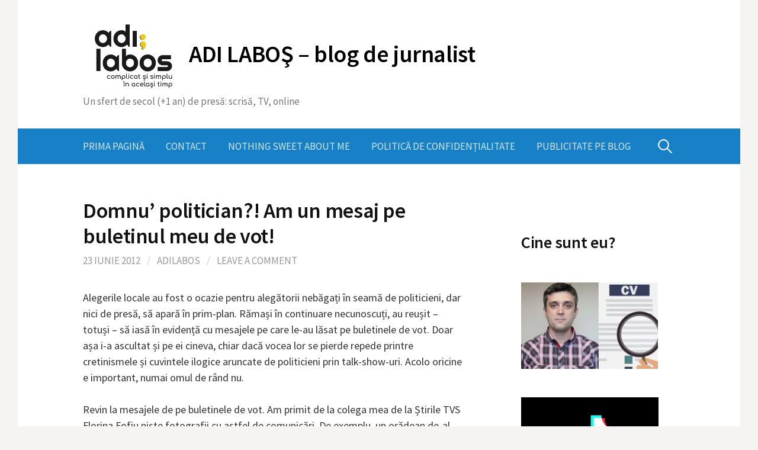

--- FILE ---
content_type: text/html; charset=UTF-8
request_url: https://www.adilabos.ro/2012/06/domnu-politician-am-un-mesaj-pe-buletinul-meu-de-vot/
body_size: 87081
content:
<!DOCTYPE html>
<!--[if IE 8]>
<html class="ie8" lang="ro-RO">
<![endif]-->
<!--[if !(IE 8) ]><!-->
<html lang="ro-RO">
<!--<![endif]-->
<head>
<meta charset="UTF-8">
<meta name="viewport" content="width=device-width, initial-scale=1">
<link rel="profile" href="http://gmpg.org/xfn/11">
<link rel="pingback" href="https://www.adilabos.ro/xmlrpc.php">
<!--[if lt IE 9]>
<script src="https://www.adilabos.ro/wp-content/themes/first/js/html5shiv.js"></script>
<![endif]-->
<meta name='robots' content='index, follow, max-image-preview:large, max-snippet:-1, max-video-preview:-1' />
	<style>img:is([sizes="auto" i], [sizes^="auto," i]) { contain-intrinsic-size: 3000px 1500px }</style>
	
	<!-- This site is optimized with the Yoast SEO plugin v26.3 - https://yoast.com/wordpress/plugins/seo/ -->
	<title>Domnu&#039; politician?! Am un mesaj pe buletinul meu de vot! - ADI LABOŞ - blog de jurnalist</title>
	<link rel="canonical" href="https://www.adilabos.ro/2012/06/domnu-politician-am-un-mesaj-pe-buletinul-meu-de-vot/" />
	<meta property="og:locale" content="ro_RO" />
	<meta property="og:type" content="article" />
	<meta property="og:title" content="Domnu&#039; politician?! Am un mesaj pe buletinul meu de vot! - ADI LABOŞ - blog de jurnalist" />
	<meta property="og:description" content="Alegerile locale au fost o ocazie pentru alegătorii nebăgați în seamă de politicieni, dar nici de presă, să apară în prim-plan. Rămași în continuare necunoscuți, au reușit &#8211; totuși &#8211; să iasă în evidență cu mesajele pe care le-au lăsat pe buletinele de vot. Doar așa i-a ascultat și pe ei cineva, chiar dacă vocea..." />
	<meta property="og:url" content="https://www.adilabos.ro/2012/06/domnu-politician-am-un-mesaj-pe-buletinul-meu-de-vot/" />
	<meta property="og:site_name" content="ADI LABOŞ - blog de jurnalist" />
	<meta property="article:publisher" content="https://www.facebook.com/adi.labos" />
	<meta property="article:author" content="https://www.facebook.com/adi.labos" />
	<meta property="article:published_time" content="2012-06-22T21:56:00+00:00" />
	<meta property="article:modified_time" content="2012-06-22T21:56:01+00:00" />
	<meta property="og:image" content="http://www.adilabos.ro/wp-content/uploads/2012/06/DSC00896-300x225.jpg" />
	<meta name="author" content="Adilabos" />
	<meta name="twitter:label1" content="Scris de" />
	<meta name="twitter:data1" content="Adilabos" />
	<meta name="twitter:label2" content="Timp estimat pentru citire" />
	<meta name="twitter:data2" content="2 minute" />
	<script type="application/ld+json" class="yoast-schema-graph">{"@context":"https://schema.org","@graph":[{"@type":"Article","@id":"https://www.adilabos.ro/2012/06/domnu-politician-am-un-mesaj-pe-buletinul-meu-de-vot/#article","isPartOf":{"@id":"https://www.adilabos.ro/2012/06/domnu-politician-am-un-mesaj-pe-buletinul-meu-de-vot/"},"author":{"name":"Adilabos","@id":"https://www.adilabos.ro/#/schema/person/f43170404ec30eb584bee5182d065140"},"headline":"Domnu&#8217; politician?! Am un mesaj pe buletinul meu de vot!","datePublished":"2012-06-22T21:56:00+00:00","dateModified":"2012-06-22T21:56:01+00:00","mainEntityOfPage":{"@id":"https://www.adilabos.ro/2012/06/domnu-politician-am-un-mesaj-pe-buletinul-meu-de-vot/"},"wordCount":326,"commentCount":0,"publisher":{"@id":"https://www.adilabos.ro/#/schema/person/f43170404ec30eb584bee5182d065140"},"image":{"@id":"https://www.adilabos.ro/2012/06/domnu-politician-am-un-mesaj-pe-buletinul-meu-de-vot/#primaryimage"},"thumbnailUrl":"http://www.adilabos.ro/wp-content/uploads/2012/06/DSC00896-300x225.jpg","inLanguage":"ro-RO","potentialAction":[{"@type":"CommentAction","name":"Comment","target":["https://www.adilabos.ro/2012/06/domnu-politician-am-un-mesaj-pe-buletinul-meu-de-vot/#respond"]}]},{"@type":"WebPage","@id":"https://www.adilabos.ro/2012/06/domnu-politician-am-un-mesaj-pe-buletinul-meu-de-vot/","url":"https://www.adilabos.ro/2012/06/domnu-politician-am-un-mesaj-pe-buletinul-meu-de-vot/","name":"Domnu' politician?! Am un mesaj pe buletinul meu de vot! - ADI LABOŞ - blog de jurnalist","isPartOf":{"@id":"https://www.adilabos.ro/#website"},"primaryImageOfPage":{"@id":"https://www.adilabos.ro/2012/06/domnu-politician-am-un-mesaj-pe-buletinul-meu-de-vot/#primaryimage"},"image":{"@id":"https://www.adilabos.ro/2012/06/domnu-politician-am-un-mesaj-pe-buletinul-meu-de-vot/#primaryimage"},"thumbnailUrl":"http://www.adilabos.ro/wp-content/uploads/2012/06/DSC00896-300x225.jpg","datePublished":"2012-06-22T21:56:00+00:00","dateModified":"2012-06-22T21:56:01+00:00","breadcrumb":{"@id":"https://www.adilabos.ro/2012/06/domnu-politician-am-un-mesaj-pe-buletinul-meu-de-vot/#breadcrumb"},"inLanguage":"ro-RO","potentialAction":[{"@type":"ReadAction","target":["https://www.adilabos.ro/2012/06/domnu-politician-am-un-mesaj-pe-buletinul-meu-de-vot/"]}]},{"@type":"ImageObject","inLanguage":"ro-RO","@id":"https://www.adilabos.ro/2012/06/domnu-politician-am-un-mesaj-pe-buletinul-meu-de-vot/#primaryimage","url":"http://www.adilabos.ro/wp-content/uploads/2012/06/DSC00896-300x225.jpg","contentUrl":"http://www.adilabos.ro/wp-content/uploads/2012/06/DSC00896-300x225.jpg"},{"@type":"BreadcrumbList","@id":"https://www.adilabos.ro/2012/06/domnu-politician-am-un-mesaj-pe-buletinul-meu-de-vot/#breadcrumb","itemListElement":[{"@type":"ListItem","position":1,"name":"Prima pagină","item":"https://www.adilabos.ro/"},{"@type":"ListItem","position":2,"name":"Domnu&#8217; politician?! Am un mesaj pe buletinul meu de vot!"}]},{"@type":"WebSite","@id":"https://www.adilabos.ro/#website","url":"https://www.adilabos.ro/","name":"ADI LABOŞ - blog de jurnalist","description":"Un sfert de secol (+1 an) de presă: scrisă, TV, online","publisher":{"@id":"https://www.adilabos.ro/#/schema/person/f43170404ec30eb584bee5182d065140"},"potentialAction":[{"@type":"SearchAction","target":{"@type":"EntryPoint","urlTemplate":"https://www.adilabos.ro/?s={search_term_string}"},"query-input":{"@type":"PropertyValueSpecification","valueRequired":true,"valueName":"search_term_string"}}],"inLanguage":"ro-RO"},{"@type":["Person","Organization"],"@id":"https://www.adilabos.ro/#/schema/person/f43170404ec30eb584bee5182d065140","name":"Adilabos","image":{"@type":"ImageObject","inLanguage":"ro-RO","@id":"https://www.adilabos.ro/#/schema/person/image/","url":"https://secure.gravatar.com/avatar/2259a843142df2445b0e42dff8f65b2005e3e16266530f0a919572f1817811f0?s=96&d=mm&r=g","contentUrl":"https://secure.gravatar.com/avatar/2259a843142df2445b0e42dff8f65b2005e3e16266530f0a919572f1817811f0?s=96&d=mm&r=g","caption":"Adilabos"},"logo":{"@id":"https://www.adilabos.ro/#/schema/person/image/"},"description":"Când eşti pus să-ţi povesteşti viaţa, parcă nici nu ştii ce să alegi să spui. S-au întâmplat atâtea în anii pe care i-ai trăit încât totul ţi se pare important şi te temi să nu rămână ceva pe dinafară. Alţii, din contră, cred că nu au făcut mare lucru şi nu prea au habar ce să le spună celor care ar vrea să audă ceva despre ei. Mie-mi place să cred că fac parte din prima categorie. Mi s-au întâmplat multe. Frumoase sau urâte, dar niciodată nu le-am regretat. Le-am luat pur şi simplu aşa cum s-au întâmplat.","sameAs":["http://www.adilabos.ro","https://www.facebook.com/adi.labos","https://x.com/adilabos"]}]}</script>
	<!-- / Yoast SEO plugin. -->


<link rel='dns-prefetch' href='//static.addtoany.com' />
<link rel='dns-prefetch' href='//www.googletagmanager.com' />
<link rel='dns-prefetch' href='//fonts.googleapis.com' />
<link rel='dns-prefetch' href='//pagead2.googlesyndication.com' />
<link rel="alternate" type="application/rss+xml" title="ADI LABOŞ - blog de jurnalist &raquo; Flux" href="https://www.adilabos.ro/feed/" />
<link rel="alternate" type="application/rss+xml" title="ADI LABOŞ - blog de jurnalist &raquo; Flux comentarii" href="https://www.adilabos.ro/comments/feed/" />
<link rel="alternate" type="application/rss+xml" title="Flux comentarii ADI LABOŞ - blog de jurnalist &raquo; Domnu&#8217; politician?! Am un mesaj pe buletinul meu de vot!" href="https://www.adilabos.ro/2012/06/domnu-politician-am-un-mesaj-pe-buletinul-meu-de-vot/feed/" />
		<!-- This site uses the Google Analytics by MonsterInsights plugin v9.9.0 - Using Analytics tracking - https://www.monsterinsights.com/ -->
							<script src="//www.googletagmanager.com/gtag/js?id=G-JQ7WC81GB5"  data-cfasync="false" data-wpfc-render="false" type="text/javascript" async></script>
			<script data-cfasync="false" data-wpfc-render="false" type="text/javascript">
				var mi_version = '9.9.0';
				var mi_track_user = true;
				var mi_no_track_reason = '';
								var MonsterInsightsDefaultLocations = {"page_location":"https:\/\/www.adilabos.ro\/2012\/06\/domnu-politician-am-un-mesaj-pe-buletinul-meu-de-vot\/"};
								if ( typeof MonsterInsightsPrivacyGuardFilter === 'function' ) {
					var MonsterInsightsLocations = (typeof MonsterInsightsExcludeQuery === 'object') ? MonsterInsightsPrivacyGuardFilter( MonsterInsightsExcludeQuery ) : MonsterInsightsPrivacyGuardFilter( MonsterInsightsDefaultLocations );
				} else {
					var MonsterInsightsLocations = (typeof MonsterInsightsExcludeQuery === 'object') ? MonsterInsightsExcludeQuery : MonsterInsightsDefaultLocations;
				}

								var disableStrs = [
										'ga-disable-G-JQ7WC81GB5',
									];

				/* Function to detect opted out users */
				function __gtagTrackerIsOptedOut() {
					for (var index = 0; index < disableStrs.length; index++) {
						if (document.cookie.indexOf(disableStrs[index] + '=true') > -1) {
							return true;
						}
					}

					return false;
				}

				/* Disable tracking if the opt-out cookie exists. */
				if (__gtagTrackerIsOptedOut()) {
					for (var index = 0; index < disableStrs.length; index++) {
						window[disableStrs[index]] = true;
					}
				}

				/* Opt-out function */
				function __gtagTrackerOptout() {
					for (var index = 0; index < disableStrs.length; index++) {
						document.cookie = disableStrs[index] + '=true; expires=Thu, 31 Dec 2099 23:59:59 UTC; path=/';
						window[disableStrs[index]] = true;
					}
				}

				if ('undefined' === typeof gaOptout) {
					function gaOptout() {
						__gtagTrackerOptout();
					}
				}
								window.dataLayer = window.dataLayer || [];

				window.MonsterInsightsDualTracker = {
					helpers: {},
					trackers: {},
				};
				if (mi_track_user) {
					function __gtagDataLayer() {
						dataLayer.push(arguments);
					}

					function __gtagTracker(type, name, parameters) {
						if (!parameters) {
							parameters = {};
						}

						if (parameters.send_to) {
							__gtagDataLayer.apply(null, arguments);
							return;
						}

						if (type === 'event') {
														parameters.send_to = monsterinsights_frontend.v4_id;
							var hookName = name;
							if (typeof parameters['event_category'] !== 'undefined') {
								hookName = parameters['event_category'] + ':' + name;
							}

							if (typeof MonsterInsightsDualTracker.trackers[hookName] !== 'undefined') {
								MonsterInsightsDualTracker.trackers[hookName](parameters);
							} else {
								__gtagDataLayer('event', name, parameters);
							}
							
						} else {
							__gtagDataLayer.apply(null, arguments);
						}
					}

					__gtagTracker('js', new Date());
					__gtagTracker('set', {
						'developer_id.dZGIzZG': true,
											});
					if ( MonsterInsightsLocations.page_location ) {
						__gtagTracker('set', MonsterInsightsLocations);
					}
										__gtagTracker('config', 'G-JQ7WC81GB5', {"forceSSL":"true"} );
										window.gtag = __gtagTracker;										(function () {
						/* https://developers.google.com/analytics/devguides/collection/analyticsjs/ */
						/* ga and __gaTracker compatibility shim. */
						var noopfn = function () {
							return null;
						};
						var newtracker = function () {
							return new Tracker();
						};
						var Tracker = function () {
							return null;
						};
						var p = Tracker.prototype;
						p.get = noopfn;
						p.set = noopfn;
						p.send = function () {
							var args = Array.prototype.slice.call(arguments);
							args.unshift('send');
							__gaTracker.apply(null, args);
						};
						var __gaTracker = function () {
							var len = arguments.length;
							if (len === 0) {
								return;
							}
							var f = arguments[len - 1];
							if (typeof f !== 'object' || f === null || typeof f.hitCallback !== 'function') {
								if ('send' === arguments[0]) {
									var hitConverted, hitObject = false, action;
									if ('event' === arguments[1]) {
										if ('undefined' !== typeof arguments[3]) {
											hitObject = {
												'eventAction': arguments[3],
												'eventCategory': arguments[2],
												'eventLabel': arguments[4],
												'value': arguments[5] ? arguments[5] : 1,
											}
										}
									}
									if ('pageview' === arguments[1]) {
										if ('undefined' !== typeof arguments[2]) {
											hitObject = {
												'eventAction': 'page_view',
												'page_path': arguments[2],
											}
										}
									}
									if (typeof arguments[2] === 'object') {
										hitObject = arguments[2];
									}
									if (typeof arguments[5] === 'object') {
										Object.assign(hitObject, arguments[5]);
									}
									if ('undefined' !== typeof arguments[1].hitType) {
										hitObject = arguments[1];
										if ('pageview' === hitObject.hitType) {
											hitObject.eventAction = 'page_view';
										}
									}
									if (hitObject) {
										action = 'timing' === arguments[1].hitType ? 'timing_complete' : hitObject.eventAction;
										hitConverted = mapArgs(hitObject);
										__gtagTracker('event', action, hitConverted);
									}
								}
								return;
							}

							function mapArgs(args) {
								var arg, hit = {};
								var gaMap = {
									'eventCategory': 'event_category',
									'eventAction': 'event_action',
									'eventLabel': 'event_label',
									'eventValue': 'event_value',
									'nonInteraction': 'non_interaction',
									'timingCategory': 'event_category',
									'timingVar': 'name',
									'timingValue': 'value',
									'timingLabel': 'event_label',
									'page': 'page_path',
									'location': 'page_location',
									'title': 'page_title',
									'referrer' : 'page_referrer',
								};
								for (arg in args) {
																		if (!(!args.hasOwnProperty(arg) || !gaMap.hasOwnProperty(arg))) {
										hit[gaMap[arg]] = args[arg];
									} else {
										hit[arg] = args[arg];
									}
								}
								return hit;
							}

							try {
								f.hitCallback();
							} catch (ex) {
							}
						};
						__gaTracker.create = newtracker;
						__gaTracker.getByName = newtracker;
						__gaTracker.getAll = function () {
							return [];
						};
						__gaTracker.remove = noopfn;
						__gaTracker.loaded = true;
						window['__gaTracker'] = __gaTracker;
					})();
									} else {
										console.log("");
					(function () {
						function __gtagTracker() {
							return null;
						}

						window['__gtagTracker'] = __gtagTracker;
						window['gtag'] = __gtagTracker;
					})();
									}
			</script>
			
							<!-- / Google Analytics by MonsterInsights -->
		<script type="text/javascript">
/* <![CDATA[ */
window._wpemojiSettings = {"baseUrl":"https:\/\/s.w.org\/images\/core\/emoji\/16.0.1\/72x72\/","ext":".png","svgUrl":"https:\/\/s.w.org\/images\/core\/emoji\/16.0.1\/svg\/","svgExt":".svg","source":{"concatemoji":"https:\/\/www.adilabos.ro\/wp-includes\/js\/wp-emoji-release.min.js?ver=6.8.3"}};
/*! This file is auto-generated */
!function(s,n){var o,i,e;function c(e){try{var t={supportTests:e,timestamp:(new Date).valueOf()};sessionStorage.setItem(o,JSON.stringify(t))}catch(e){}}function p(e,t,n){e.clearRect(0,0,e.canvas.width,e.canvas.height),e.fillText(t,0,0);var t=new Uint32Array(e.getImageData(0,0,e.canvas.width,e.canvas.height).data),a=(e.clearRect(0,0,e.canvas.width,e.canvas.height),e.fillText(n,0,0),new Uint32Array(e.getImageData(0,0,e.canvas.width,e.canvas.height).data));return t.every(function(e,t){return e===a[t]})}function u(e,t){e.clearRect(0,0,e.canvas.width,e.canvas.height),e.fillText(t,0,0);for(var n=e.getImageData(16,16,1,1),a=0;a<n.data.length;a++)if(0!==n.data[a])return!1;return!0}function f(e,t,n,a){switch(t){case"flag":return n(e,"\ud83c\udff3\ufe0f\u200d\u26a7\ufe0f","\ud83c\udff3\ufe0f\u200b\u26a7\ufe0f")?!1:!n(e,"\ud83c\udde8\ud83c\uddf6","\ud83c\udde8\u200b\ud83c\uddf6")&&!n(e,"\ud83c\udff4\udb40\udc67\udb40\udc62\udb40\udc65\udb40\udc6e\udb40\udc67\udb40\udc7f","\ud83c\udff4\u200b\udb40\udc67\u200b\udb40\udc62\u200b\udb40\udc65\u200b\udb40\udc6e\u200b\udb40\udc67\u200b\udb40\udc7f");case"emoji":return!a(e,"\ud83e\udedf")}return!1}function g(e,t,n,a){var r="undefined"!=typeof WorkerGlobalScope&&self instanceof WorkerGlobalScope?new OffscreenCanvas(300,150):s.createElement("canvas"),o=r.getContext("2d",{willReadFrequently:!0}),i=(o.textBaseline="top",o.font="600 32px Arial",{});return e.forEach(function(e){i[e]=t(o,e,n,a)}),i}function t(e){var t=s.createElement("script");t.src=e,t.defer=!0,s.head.appendChild(t)}"undefined"!=typeof Promise&&(o="wpEmojiSettingsSupports",i=["flag","emoji"],n.supports={everything:!0,everythingExceptFlag:!0},e=new Promise(function(e){s.addEventListener("DOMContentLoaded",e,{once:!0})}),new Promise(function(t){var n=function(){try{var e=JSON.parse(sessionStorage.getItem(o));if("object"==typeof e&&"number"==typeof e.timestamp&&(new Date).valueOf()<e.timestamp+604800&&"object"==typeof e.supportTests)return e.supportTests}catch(e){}return null}();if(!n){if("undefined"!=typeof Worker&&"undefined"!=typeof OffscreenCanvas&&"undefined"!=typeof URL&&URL.createObjectURL&&"undefined"!=typeof Blob)try{var e="postMessage("+g.toString()+"("+[JSON.stringify(i),f.toString(),p.toString(),u.toString()].join(",")+"));",a=new Blob([e],{type:"text/javascript"}),r=new Worker(URL.createObjectURL(a),{name:"wpTestEmojiSupports"});return void(r.onmessage=function(e){c(n=e.data),r.terminate(),t(n)})}catch(e){}c(n=g(i,f,p,u))}t(n)}).then(function(e){for(var t in e)n.supports[t]=e[t],n.supports.everything=n.supports.everything&&n.supports[t],"flag"!==t&&(n.supports.everythingExceptFlag=n.supports.everythingExceptFlag&&n.supports[t]);n.supports.everythingExceptFlag=n.supports.everythingExceptFlag&&!n.supports.flag,n.DOMReady=!1,n.readyCallback=function(){n.DOMReady=!0}}).then(function(){return e}).then(function(){var e;n.supports.everything||(n.readyCallback(),(e=n.source||{}).concatemoji?t(e.concatemoji):e.wpemoji&&e.twemoji&&(t(e.twemoji),t(e.wpemoji)))}))}((window,document),window._wpemojiSettings);
/* ]]> */
</script>
<!-- www.adilabos.ro is managing ads with Advanced Ads 2.0.13 – https://wpadvancedads.com/ --><script id="adila-ready">
			window.advanced_ads_ready=function(e,a){a=a||"complete";var d=function(e){return"interactive"===a?"loading"!==e:"complete"===e};d(document.readyState)?e():document.addEventListener("readystatechange",(function(a){d(a.target.readyState)&&e()}),{once:"interactive"===a})},window.advanced_ads_ready_queue=window.advanced_ads_ready_queue||[];		</script>
		<style id='wp-emoji-styles-inline-css' type='text/css'>

	img.wp-smiley, img.emoji {
		display: inline !important;
		border: none !important;
		box-shadow: none !important;
		height: 1em !important;
		width: 1em !important;
		margin: 0 0.07em !important;
		vertical-align: -0.1em !important;
		background: none !important;
		padding: 0 !important;
	}
</style>
<link rel='stylesheet' id='wp-block-library-css' href='https://www.adilabos.ro/wp-includes/css/dist/block-library/style.min.css?ver=6.8.3' type='text/css' media='all' />
<style id='classic-theme-styles-inline-css' type='text/css'>
/*! This file is auto-generated */
.wp-block-button__link{color:#fff;background-color:#32373c;border-radius:9999px;box-shadow:none;text-decoration:none;padding:calc(.667em + 2px) calc(1.333em + 2px);font-size:1.125em}.wp-block-file__button{background:#32373c;color:#fff;text-decoration:none}
</style>
<style id='global-styles-inline-css' type='text/css'>
:root{--wp--preset--aspect-ratio--square: 1;--wp--preset--aspect-ratio--4-3: 4/3;--wp--preset--aspect-ratio--3-4: 3/4;--wp--preset--aspect-ratio--3-2: 3/2;--wp--preset--aspect-ratio--2-3: 2/3;--wp--preset--aspect-ratio--16-9: 16/9;--wp--preset--aspect-ratio--9-16: 9/16;--wp--preset--color--black: #000000;--wp--preset--color--cyan-bluish-gray: #abb8c3;--wp--preset--color--white: #ffffff;--wp--preset--color--pale-pink: #f78da7;--wp--preset--color--vivid-red: #cf2e2e;--wp--preset--color--luminous-vivid-orange: #ff6900;--wp--preset--color--luminous-vivid-amber: #fcb900;--wp--preset--color--light-green-cyan: #7bdcb5;--wp--preset--color--vivid-green-cyan: #00d084;--wp--preset--color--pale-cyan-blue: #8ed1fc;--wp--preset--color--vivid-cyan-blue: #0693e3;--wp--preset--color--vivid-purple: #9b51e0;--wp--preset--gradient--vivid-cyan-blue-to-vivid-purple: linear-gradient(135deg,rgba(6,147,227,1) 0%,rgb(155,81,224) 100%);--wp--preset--gradient--light-green-cyan-to-vivid-green-cyan: linear-gradient(135deg,rgb(122,220,180) 0%,rgb(0,208,130) 100%);--wp--preset--gradient--luminous-vivid-amber-to-luminous-vivid-orange: linear-gradient(135deg,rgba(252,185,0,1) 0%,rgba(255,105,0,1) 100%);--wp--preset--gradient--luminous-vivid-orange-to-vivid-red: linear-gradient(135deg,rgba(255,105,0,1) 0%,rgb(207,46,46) 100%);--wp--preset--gradient--very-light-gray-to-cyan-bluish-gray: linear-gradient(135deg,rgb(238,238,238) 0%,rgb(169,184,195) 100%);--wp--preset--gradient--cool-to-warm-spectrum: linear-gradient(135deg,rgb(74,234,220) 0%,rgb(151,120,209) 20%,rgb(207,42,186) 40%,rgb(238,44,130) 60%,rgb(251,105,98) 80%,rgb(254,248,76) 100%);--wp--preset--gradient--blush-light-purple: linear-gradient(135deg,rgb(255,206,236) 0%,rgb(152,150,240) 100%);--wp--preset--gradient--blush-bordeaux: linear-gradient(135deg,rgb(254,205,165) 0%,rgb(254,45,45) 50%,rgb(107,0,62) 100%);--wp--preset--gradient--luminous-dusk: linear-gradient(135deg,rgb(255,203,112) 0%,rgb(199,81,192) 50%,rgb(65,88,208) 100%);--wp--preset--gradient--pale-ocean: linear-gradient(135deg,rgb(255,245,203) 0%,rgb(182,227,212) 50%,rgb(51,167,181) 100%);--wp--preset--gradient--electric-grass: linear-gradient(135deg,rgb(202,248,128) 0%,rgb(113,206,126) 100%);--wp--preset--gradient--midnight: linear-gradient(135deg,rgb(2,3,129) 0%,rgb(40,116,252) 100%);--wp--preset--font-size--small: 13px;--wp--preset--font-size--medium: 20px;--wp--preset--font-size--large: 36px;--wp--preset--font-size--x-large: 42px;--wp--preset--spacing--20: 0.44rem;--wp--preset--spacing--30: 0.67rem;--wp--preset--spacing--40: 1rem;--wp--preset--spacing--50: 1.5rem;--wp--preset--spacing--60: 2.25rem;--wp--preset--spacing--70: 3.38rem;--wp--preset--spacing--80: 5.06rem;--wp--preset--shadow--natural: 6px 6px 9px rgba(0, 0, 0, 0.2);--wp--preset--shadow--deep: 12px 12px 50px rgba(0, 0, 0, 0.4);--wp--preset--shadow--sharp: 6px 6px 0px rgba(0, 0, 0, 0.2);--wp--preset--shadow--outlined: 6px 6px 0px -3px rgba(255, 255, 255, 1), 6px 6px rgba(0, 0, 0, 1);--wp--preset--shadow--crisp: 6px 6px 0px rgba(0, 0, 0, 1);}:where(.is-layout-flex){gap: 0.5em;}:where(.is-layout-grid){gap: 0.5em;}body .is-layout-flex{display: flex;}.is-layout-flex{flex-wrap: wrap;align-items: center;}.is-layout-flex > :is(*, div){margin: 0;}body .is-layout-grid{display: grid;}.is-layout-grid > :is(*, div){margin: 0;}:where(.wp-block-columns.is-layout-flex){gap: 2em;}:where(.wp-block-columns.is-layout-grid){gap: 2em;}:where(.wp-block-post-template.is-layout-flex){gap: 1.25em;}:where(.wp-block-post-template.is-layout-grid){gap: 1.25em;}.has-black-color{color: var(--wp--preset--color--black) !important;}.has-cyan-bluish-gray-color{color: var(--wp--preset--color--cyan-bluish-gray) !important;}.has-white-color{color: var(--wp--preset--color--white) !important;}.has-pale-pink-color{color: var(--wp--preset--color--pale-pink) !important;}.has-vivid-red-color{color: var(--wp--preset--color--vivid-red) !important;}.has-luminous-vivid-orange-color{color: var(--wp--preset--color--luminous-vivid-orange) !important;}.has-luminous-vivid-amber-color{color: var(--wp--preset--color--luminous-vivid-amber) !important;}.has-light-green-cyan-color{color: var(--wp--preset--color--light-green-cyan) !important;}.has-vivid-green-cyan-color{color: var(--wp--preset--color--vivid-green-cyan) !important;}.has-pale-cyan-blue-color{color: var(--wp--preset--color--pale-cyan-blue) !important;}.has-vivid-cyan-blue-color{color: var(--wp--preset--color--vivid-cyan-blue) !important;}.has-vivid-purple-color{color: var(--wp--preset--color--vivid-purple) !important;}.has-black-background-color{background-color: var(--wp--preset--color--black) !important;}.has-cyan-bluish-gray-background-color{background-color: var(--wp--preset--color--cyan-bluish-gray) !important;}.has-white-background-color{background-color: var(--wp--preset--color--white) !important;}.has-pale-pink-background-color{background-color: var(--wp--preset--color--pale-pink) !important;}.has-vivid-red-background-color{background-color: var(--wp--preset--color--vivid-red) !important;}.has-luminous-vivid-orange-background-color{background-color: var(--wp--preset--color--luminous-vivid-orange) !important;}.has-luminous-vivid-amber-background-color{background-color: var(--wp--preset--color--luminous-vivid-amber) !important;}.has-light-green-cyan-background-color{background-color: var(--wp--preset--color--light-green-cyan) !important;}.has-vivid-green-cyan-background-color{background-color: var(--wp--preset--color--vivid-green-cyan) !important;}.has-pale-cyan-blue-background-color{background-color: var(--wp--preset--color--pale-cyan-blue) !important;}.has-vivid-cyan-blue-background-color{background-color: var(--wp--preset--color--vivid-cyan-blue) !important;}.has-vivid-purple-background-color{background-color: var(--wp--preset--color--vivid-purple) !important;}.has-black-border-color{border-color: var(--wp--preset--color--black) !important;}.has-cyan-bluish-gray-border-color{border-color: var(--wp--preset--color--cyan-bluish-gray) !important;}.has-white-border-color{border-color: var(--wp--preset--color--white) !important;}.has-pale-pink-border-color{border-color: var(--wp--preset--color--pale-pink) !important;}.has-vivid-red-border-color{border-color: var(--wp--preset--color--vivid-red) !important;}.has-luminous-vivid-orange-border-color{border-color: var(--wp--preset--color--luminous-vivid-orange) !important;}.has-luminous-vivid-amber-border-color{border-color: var(--wp--preset--color--luminous-vivid-amber) !important;}.has-light-green-cyan-border-color{border-color: var(--wp--preset--color--light-green-cyan) !important;}.has-vivid-green-cyan-border-color{border-color: var(--wp--preset--color--vivid-green-cyan) !important;}.has-pale-cyan-blue-border-color{border-color: var(--wp--preset--color--pale-cyan-blue) !important;}.has-vivid-cyan-blue-border-color{border-color: var(--wp--preset--color--vivid-cyan-blue) !important;}.has-vivid-purple-border-color{border-color: var(--wp--preset--color--vivid-purple) !important;}.has-vivid-cyan-blue-to-vivid-purple-gradient-background{background: var(--wp--preset--gradient--vivid-cyan-blue-to-vivid-purple) !important;}.has-light-green-cyan-to-vivid-green-cyan-gradient-background{background: var(--wp--preset--gradient--light-green-cyan-to-vivid-green-cyan) !important;}.has-luminous-vivid-amber-to-luminous-vivid-orange-gradient-background{background: var(--wp--preset--gradient--luminous-vivid-amber-to-luminous-vivid-orange) !important;}.has-luminous-vivid-orange-to-vivid-red-gradient-background{background: var(--wp--preset--gradient--luminous-vivid-orange-to-vivid-red) !important;}.has-very-light-gray-to-cyan-bluish-gray-gradient-background{background: var(--wp--preset--gradient--very-light-gray-to-cyan-bluish-gray) !important;}.has-cool-to-warm-spectrum-gradient-background{background: var(--wp--preset--gradient--cool-to-warm-spectrum) !important;}.has-blush-light-purple-gradient-background{background: var(--wp--preset--gradient--blush-light-purple) !important;}.has-blush-bordeaux-gradient-background{background: var(--wp--preset--gradient--blush-bordeaux) !important;}.has-luminous-dusk-gradient-background{background: var(--wp--preset--gradient--luminous-dusk) !important;}.has-pale-ocean-gradient-background{background: var(--wp--preset--gradient--pale-ocean) !important;}.has-electric-grass-gradient-background{background: var(--wp--preset--gradient--electric-grass) !important;}.has-midnight-gradient-background{background: var(--wp--preset--gradient--midnight) !important;}.has-small-font-size{font-size: var(--wp--preset--font-size--small) !important;}.has-medium-font-size{font-size: var(--wp--preset--font-size--medium) !important;}.has-large-font-size{font-size: var(--wp--preset--font-size--large) !important;}.has-x-large-font-size{font-size: var(--wp--preset--font-size--x-large) !important;}
:where(.wp-block-post-template.is-layout-flex){gap: 1.25em;}:where(.wp-block-post-template.is-layout-grid){gap: 1.25em;}
:where(.wp-block-columns.is-layout-flex){gap: 2em;}:where(.wp-block-columns.is-layout-grid){gap: 2em;}
:root :where(.wp-block-pullquote){font-size: 1.5em;line-height: 1.6;}
</style>
<link rel='stylesheet' id='first-font-css' href='https://fonts.googleapis.com/css?family=Source+Sans+Pro%3A400%2C400italic%2C600%2C700%7CSource+Sans+Pro%3A600&#038;subset=latin%2Clatin-ext' type='text/css' media='all' />
<link rel='stylesheet' id='first-genericons-css' href='https://www.adilabos.ro/wp-content/themes/first/genericons/genericons.css?ver=3.3' type='text/css' media='all' />
<link rel='stylesheet' id='first-normalize-css' href='https://www.adilabos.ro/wp-content/themes/first/css/normalize.css?ver=3.0.2' type='text/css' media='all' />
<link rel='stylesheet' id='first-style-css' href='https://www.adilabos.ro/wp-content/themes/first/style.css?ver=2.0.4' type='text/css' media='all' />
<!--[if IE 8]>
<link rel='stylesheet' id='first-non-responsive-css' href='https://www.adilabos.ro/wp-content/themes/first/css/non-responsive.css' type='text/css' media='all' />
<![endif]-->
<link rel='stylesheet' id='addtoany-css' href='https://www.adilabos.ro/wp-content/plugins/add-to-any/addtoany.min.css?ver=1.16' type='text/css' media='all' />
<script type="text/javascript" src="https://www.adilabos.ro/wp-content/plugins/google-analytics-for-wordpress/assets/js/frontend-gtag.min.js?ver=9.9.0" id="monsterinsights-frontend-script-js" async="async" data-wp-strategy="async"></script>
<script data-cfasync="false" data-wpfc-render="false" type="text/javascript" id='monsterinsights-frontend-script-js-extra'>/* <![CDATA[ */
var monsterinsights_frontend = {"js_events_tracking":"true","download_extensions":"doc,pdf,ppt,zip,xls,docx,pptx,xlsx","inbound_paths":"[]","home_url":"https:\/\/www.adilabos.ro","hash_tracking":"false","v4_id":"G-JQ7WC81GB5"};/* ]]> */
</script>
<script type="text/javascript" id="addtoany-core-js-before">
/* <![CDATA[ */
window.a2a_config=window.a2a_config||{};a2a_config.callbacks=[];a2a_config.overlays=[];a2a_config.templates={};a2a_localize = {
	Share: "Partajează",
	Save: "Salvează",
	Subscribe: "Abonează-te",
	Email: "Email",
	Bookmark: "Pune un semn de carte",
	ShowAll: "Arată tot",
	ShowLess: "Arată mai puțin",
	FindServices: "găseşte serviciu/i",
	FindAnyServiceToAddTo: "găseşte instantaneu orice serviciu de adăugat la",
	PoweredBy: "Propulsat de",
	ShareViaEmail: "Partajat via email",
	SubscribeViaEmail: "Abonare via email",
	BookmarkInYourBrowser: "pune semn în browserul tău",
	BookmarkInstructions: "Apasă Ctrl+D sau \u2318+D pentru a pune un semn de carte paginii",
	AddToYourFavorites: "adaugă la pagini favorite",
	SendFromWebOrProgram: "Trimis de la orice adresă de email sau program de email",
	EmailProgram: "Program de email",
	More: "Mai mult&#8230;",
	ThanksForSharing: "Thanks for sharing!",
	ThanksForFollowing: "Thanks for following!"
};
/* ]]> */
</script>
<script type="text/javascript" defer src="https://static.addtoany.com/menu/page.js" id="addtoany-core-js"></script>
<script type="text/javascript" src="https://www.adilabos.ro/wp-includes/js/jquery/jquery.min.js?ver=3.7.1" id="jquery-core-js"></script>
<script type="text/javascript" src="https://www.adilabos.ro/wp-includes/js/jquery/jquery-migrate.min.js?ver=3.4.1" id="jquery-migrate-js"></script>
<script type="text/javascript" defer src="https://www.adilabos.ro/wp-content/plugins/add-to-any/addtoany.min.js?ver=1.1" id="addtoany-jquery-js"></script>

<!-- Google tag (gtag.js) snippet added by Site Kit -->
<!-- Google Analytics snippet added by Site Kit -->
<script type="text/javascript" src="https://www.googletagmanager.com/gtag/js?id=G-HTPXJ6NY7Q" id="google_gtagjs-js" async></script>
<script type="text/javascript" id="google_gtagjs-js-after">
/* <![CDATA[ */
window.dataLayer = window.dataLayer || [];function gtag(){dataLayer.push(arguments);}
gtag("set","linker",{"domains":["www.adilabos.ro"]});
gtag("js", new Date());
gtag("set", "developer_id.dZTNiMT", true);
gtag("config", "G-HTPXJ6NY7Q", {"googlesitekit_post_date":"20120623"});
/* ]]> */
</script>
<link rel="https://api.w.org/" href="https://www.adilabos.ro/wp-json/" /><link rel="alternate" title="JSON" type="application/json" href="https://www.adilabos.ro/wp-json/wp/v2/posts/3692" /><link rel="EditURI" type="application/rsd+xml" title="RSD" href="https://www.adilabos.ro/xmlrpc.php?rsd" />
<meta name="generator" content="WordPress 6.8.3" />
<link rel='shortlink' href='https://www.adilabos.ro/?p=3692' />
<link rel="alternate" title="oEmbed (JSON)" type="application/json+oembed" href="https://www.adilabos.ro/wp-json/oembed/1.0/embed?url=https%3A%2F%2Fwww.adilabos.ro%2F2012%2F06%2Fdomnu-politician-am-un-mesaj-pe-buletinul-meu-de-vot%2F" />
<link rel="alternate" title="oEmbed (XML)" type="text/xml+oembed" href="https://www.adilabos.ro/wp-json/oembed/1.0/embed?url=https%3A%2F%2Fwww.adilabos.ro%2F2012%2F06%2Fdomnu-politician-am-un-mesaj-pe-buletinul-meu-de-vot%2F&#038;format=xml" />
<meta name="generator" content="Site Kit by Google 1.165.0" /><meta name="generator" content="performance-lab 4.0.0; plugins: ">
	<style type="text/css">
		/* Fonts */
				body {
								}
				@media screen and (max-width: 782px) {
								}
							h1, h2, h3, h4, h5, h6 {
				font-family: 'Source Sans Pro';
				font-weight: 600;
			}
		
		/* Colors */
								.site-bar, .main-navigation ul ul {
				background-color: #1780c6;
			}
									.footer-area {
				background-color: #afafaf;
			}
											
				/* Title */
			.site-title {
																															}
						.site-title a, .site-title a:hover {
				color: #000000;
			}
								
				/* Logo */
			.site-logo {
											}
						</style>
		<style type="text/css" id="first-custom-css">
			</style>
	
<!-- Google AdSense meta tags added by Site Kit -->
<meta name="google-adsense-platform-account" content="ca-host-pub-2644536267352236">
<meta name="google-adsense-platform-domain" content="sitekit.withgoogle.com">
<!-- End Google AdSense meta tags added by Site Kit -->
<style type="text/css">.recentcomments a{display:inline !important;padding:0 !important;margin:0 !important;}</style><style type="text/css" id="custom-background-css">
body.custom-background { background-color: #f5f4f2; }
</style>
	
<!-- Google AdSense snippet added by Site Kit -->
<script type="text/javascript" async="async" src="https://pagead2.googlesyndication.com/pagead/js/adsbygoogle.js?client=ca-pub-9163289921730978&amp;host=ca-host-pub-2644536267352236" crossorigin="anonymous"></script>

<!-- End Google AdSense snippet added by Site Kit -->
<link rel="icon" href="https://www.adilabos.ro/wp-content/uploads/2024/05/cropped-sigla-adi-labos-blog-1-32x32.jpg" sizes="32x32" />
<link rel="icon" href="https://www.adilabos.ro/wp-content/uploads/2024/05/cropped-sigla-adi-labos-blog-1-192x192.jpg" sizes="192x192" />
<link rel="apple-touch-icon" href="https://www.adilabos.ro/wp-content/uploads/2024/05/cropped-sigla-adi-labos-blog-1-180x180.jpg" />
<meta name="msapplication-TileImage" content="https://www.adilabos.ro/wp-content/uploads/2024/05/cropped-sigla-adi-labos-blog-1-270x270.jpg" />

</head>

<body class="wp-singular post-template-default single single-post postid-3692 single-format-standard custom-background wp-theme-first has-avatars boxed header-side footer-side footer-2 aa-prefix-adila-">
<div id="page" class="hfeed site">
	<a class="skip-link screen-reader-text" href="#content">Skip to content</a>

	<header id="masthead" class="site-header" role="banner">
		<div class="site-top">
			<div class="site-top-table">
				<div class="site-branding">
								<h1 class="site-logo"><a href="https://www.adilabos.ro/" rel="home">		<img alt="" src="https://www.adilabos.ro/wp-content/uploads/2024/05/sigla-adi-labos-blog.jpg" width="167" />
	</a></h1>
												<h1 class="site-title"><a href="https://www.adilabos.ro/" rel="home">ADI LABOŞ &#8211; blog de jurnalist</a></h1>
												<div class="site-description">Un sfert de secol (+1 an) de presă: scrisă, TV, online</div>
								</div>

							</div>
		</div>

				<div class="site-bar">
			<nav id="site-navigation" class="main-navigation" role="navigation">
				<div class="menu-toggle">Menu</div>
				<div class="menu"><ul>
<li ><a href="https://www.adilabos.ro/">Prima pagină</a></li><li class="page_item page-item-10556"><a href="https://www.adilabos.ro/contact/">Contact</a></li>
<li class="page_item page-item-74"><a href="https://www.adilabos.ro/adi-labos-despre-mine/">Nothing sweet about me</a></li>
<li class="page_item page-item-9441"><a href="https://www.adilabos.ro/politica-de-confidentialitate/">Politică de confidențialitate</a></li>
<li class="page_item page-item-4285"><a href="https://www.adilabos.ro/publicitate-pe-blog/">Publicitate pe blog</a></li>
</ul></div>
								<form role="search" method="get" class="search-form" action="https://www.adilabos.ro/">
				<label>
					<span class="screen-reader-text">Caută după:</span>
					<input type="search" class="search-field" placeholder="Căutare&hellip;" value="" name="s" />
				</label>
				<input type="submit" class="search-submit" value="Caută" />
			</form>							</nav><!-- #site-navigation -->
		</div>
		
			</header><!-- #masthead -->

	<div id="content" class="site-content">

	<div id="primary" class="content-area">
		<main id="main" class="site-main" role="main">

		
			
<article id="post-3692" class="post-3692 post type-post status-publish format-standard hentry">
	<header class="entry-header">
		<h1 class="entry-title">Domnu&#8217; politician?! Am un mesaj pe buletinul meu de vot!</h1>
			<div class="entry-meta entry-header-meta">
		<span class="posted-on">
			<a href="https://www.adilabos.ro/2012/06/domnu-politician-am-un-mesaj-pe-buletinul-meu-de-vot/" rel="bookmark"><time class="entry-date published updated" datetime="2012-06-23T00:56:00+03:00">23 iunie 2012</time></a>		</span>
				<span class="byline"><span class="meta-sep"> / </span>
			<span class="author vcard">
				<a class="url fn n" href="https://www.adilabos.ro/author/adilabosh/">Adilabos</a>			</span>
		</span>
						<span class="comments-link"><span class="meta-sep"> / </span> <a href="https://www.adilabos.ro/2012/06/domnu-politician-am-un-mesaj-pe-buletinul-meu-de-vot/#respond">Leave a comment</a></span>
					</div><!-- .entry-meta -->
				</header><!-- .entry-header -->

	<div class="entry-content">
		<p>Alegerile locale au fost o ocazie pentru alegătorii nebăgați în seamă de politicieni, dar nici de presă, să apară în prim-plan. Rămași în continuare necunoscuți, au reușit &#8211; totuși &#8211; să iasă în evidență cu mesajele pe care le-au lăsat pe buletinele de vot. Doar așa i-a ascultat și pe ei cineva, chiar dacă vocea lor se pierde repede printre cretinismele și cuvintele ilogice aruncate de politicieni prin talk-show-uri. Acolo oricine e important, numai omul de rând nu.</p>
<p>Revin la mesajele de pe buletinele de vot. Am primit de la colega mea de la Știrile TVS Florina Fofiu niște fotografii cu astfel de comunicări. De exemplu, un orădean de-al meu consideră toate partidele ”<em>aceași mizerie</em>” &#8211; aici respect gramatica omului, care nu-i afectează, zic eu, cu nimic opinia. 🙂 Se oferă cineva să-l contrazică?</p>
<p><a href="http://www.adilabos.ro/2012/06/23/domnu-politician-am-un-mesaj-pe-buletinul-meu-de-vot/dsc00896/" rel="attachment wp-att-3693"><img fetchpriority="high" decoding="async" class="alignnone size-medium wp-image-3693" title="DSC00896" src="http://www.adilabos.ro/wp-content/uploads/2012/06/DSC00896-300x225.jpg" alt="" width="300" height="225" srcset="https://www.adilabos.ro/wp-content/uploads/2012/06/DSC00896-300x225.jpg 300w, https://www.adilabos.ro/wp-content/uploads/2012/06/DSC00896-1024x768.jpg 1024w" sizes="(max-width: 300px) 100vw, 300px" /></a></p>
<p>Altul e român verde, clar. Bine, e român verde fără alb și roșu. 😉 O și susține public, dar o dă anonimă.</p>
<p><a href="http://www.adilabos.ro/2012/06/23/domnu-politician-am-un-mesaj-pe-buletinul-meu-de-vot/dsc00899/" rel="attachment wp-att-3694"><img decoding="async" class="alignnone size-medium wp-image-3694" title="DSC00899" src="http://www.adilabos.ro/wp-content/uploads/2012/06/DSC00899-300x225.jpg" alt="" width="300" height="225" srcset="https://www.adilabos.ro/wp-content/uploads/2012/06/DSC00899-300x225.jpg 300w, https://www.adilabos.ro/wp-content/uploads/2012/06/DSC00899-1024x768.jpg 1024w" sizes="(max-width: 300px) 100vw, 300px" /></a></p>
<p>Și acum, creme de la creme, cireașa de pe tort și papionul de la smocking ori dopul de la sticla de pălincă:</p>
<p><a href="http://www.adilabos.ro/2012/06/23/domnu-politician-am-un-mesaj-pe-buletinul-meu-de-vot/dsc00897/" rel="attachment wp-att-3695"><img decoding="async" class="alignnone size-medium wp-image-3695" title="DSC00897" src="http://www.adilabos.ro/wp-content/uploads/2012/06/DSC00897-300x225.jpg" alt="" width="300" height="225" srcset="https://www.adilabos.ro/wp-content/uploads/2012/06/DSC00897-300x225.jpg 300w, https://www.adilabos.ro/wp-content/uploads/2012/06/DSC00897-1024x768.jpg 1024w" sizes="(max-width: 300px) 100vw, 300px" /></a></p>
<p>Pentru cei care nu văd prea bine &#8211; ca mine 🙂 &#8211; ce a scris alegătorul nostru pe buletin, vin cu titrarea. Așadar, în ordinea numerelor de pe tri&#8230; pardon, de pe buletin: <span style="color: #ff0000;">USL &#8211; Rușine!!!, UDMR &#8211; Guvernare rușinoasă!, UNPR &#8211; Niciodată!!, PDL &#8211; Guvernare rușinoasă!!, PRM- Nu!, Partidul Socialist Român &#8211; Nu!, PPMT &#8211; Unitate? , Partidul Verde &#8211; Nu!, Partidul Uniunea Ecologistă din România &#8211; Să fim serioși! 🙂 , PPDD &#8211; Nu!!</span></p>
<p>Totuși, omul a dat dovadă de nehotărâre: după ce i-a desființat pe toți, a pus ștampila cu votat pe fiecare candidat în parte. E semn că și i-ar fi dorit, nu? 😉</p>
<div class="addtoany_share_save_container addtoany_content addtoany_content_bottom"><div class="a2a_kit a2a_kit_size_32 addtoany_list" data-a2a-url="https://www.adilabos.ro/2012/06/domnu-politician-am-un-mesaj-pe-buletinul-meu-de-vot/" data-a2a-title="Domnu’ politician?! Am un mesaj pe buletinul meu de vot!"><a class="a2a_button_facebook" href="https://www.addtoany.com/add_to/facebook?linkurl=https%3A%2F%2Fwww.adilabos.ro%2F2012%2F06%2Fdomnu-politician-am-un-mesaj-pe-buletinul-meu-de-vot%2F&amp;linkname=Domnu%E2%80%99%20politician%3F%21%20Am%20un%20mesaj%20pe%20buletinul%20meu%20de%20vot%21" title="Facebook" rel="nofollow noopener" target="_blank"></a><a class="a2a_button_twitter" href="https://www.addtoany.com/add_to/twitter?linkurl=https%3A%2F%2Fwww.adilabos.ro%2F2012%2F06%2Fdomnu-politician-am-un-mesaj-pe-buletinul-meu-de-vot%2F&amp;linkname=Domnu%E2%80%99%20politician%3F%21%20Am%20un%20mesaj%20pe%20buletinul%20meu%20de%20vot%21" title="Twitter" rel="nofollow noopener" target="_blank"></a><a class="a2a_dd addtoany_share_save addtoany_share" href="https://www.addtoany.com/share"></a></div></div>			</div><!-- .entry-content -->

		<footer class="entry-meta entry-footer entry-footer-meta">
				<span class="cat-links">
			Fără categorie		</span>
					</footer><!-- .entry-meta -->
	</article><!-- #post-## -->


				<nav class="navigation post-navigation" role="navigation">
		<h1 class="screen-reader-text">Post navigation</h1>
		<div class="nav-links">
			<div class="nav-previous"><div class="post-nav-title">Older post</div><a href="https://www.adilabos.ro/2012/06/yvette-si-a-facut-casa-de-piatra-cu-ovita/" rel="prev">Yvette și-a făcut casă de piatră cu Oviță</a></div><div class="nav-next"><div class="post-nav-title">Newer post</div><a href="https://www.adilabos.ro/2012/06/traiasca-berea/" rel="next">Trăiască berea!</a></div>		</div><!-- .nav-links -->
	</nav><!-- .navigation -->
	
			
<div id="comments" class="comments-area">

	
	
	
		<div id="respond" class="comment-respond">
		<h3 id="reply-title" class="comment-reply-title">Lasă un răspuns <small><a rel="nofollow" id="cancel-comment-reply-link" href="/2012/06/domnu-politician-am-un-mesaj-pe-buletinul-meu-de-vot/#respond" style="display:none;">Anulează răspunsul</a></small></h3><form action="https://www.adilabos.ro/wp-comments-post.php" method="post" id="commentform" class="comment-form"><p class="comment-notes"><span id="email-notes">Adresa ta de email nu va fi publicată.</span> <span class="required-field-message">Câmpurile obligatorii sunt marcate cu <span class="required">*</span></span></p><p class="comment-form-comment"><label for="comment">Comentariu <span class="required">*</span></label> <textarea id="comment" name="comment" cols="45" rows="8" maxlength="65525" required></textarea></p><p class="comment-form-author"><label for="author">Nume <span class="required">*</span></label> <input id="author" name="author" type="text" value="" size="30" maxlength="245" autocomplete="name" required /></p>
<p class="comment-form-email"><label for="email">Email <span class="required">*</span></label> <input id="email" name="email" type="email" value="" size="30" maxlength="100" aria-describedby="email-notes" autocomplete="email" required /></p>
<p class="comment-form-url"><label for="url">Site web</label> <input id="url" name="url" type="url" value="" size="30" maxlength="200" autocomplete="url" /></p>
<p class="form-submit"><input name="submit" type="submit" id="submit" class="submit" value="Publică comentariul" /> <input type='hidden' name='comment_post_ID' value='3692' id='comment_post_ID' />
<input type='hidden' name='comment_parent' id='comment_parent' value='0' />
</p><p style="display: none;"><input type="hidden" id="akismet_comment_nonce" name="akismet_comment_nonce" value="cc1f46e3b4" /></p><p style="display: none !important;" class="akismet-fields-container" data-prefix="ak_"><label>&#916;<textarea name="ak_hp_textarea" cols="45" rows="8" maxlength="100"></textarea></label><input type="hidden" id="ak_js_1" name="ak_js" value="189"/><script>document.getElementById( "ak_js_1" ).setAttribute( "value", ( new Date() ).getTime() );</script></p></form>	</div><!-- #respond -->
	<p class="akismet_comment_form_privacy_notice">Acest site folosește Akismet pentru a reduce spamul. <a href="https://akismet.com/privacy/" target="_blank" rel="nofollow noopener">Află cum sunt procesate datele comentariilor tale</a>.</p>
</div><!-- #comments -->

		
		</main><!-- #main -->
	</div><!-- #primary -->


<div id="secondary" class="sidebar-area" role="complementary">
	<div class="widget-area">
		<aside id="block-2" class="widget widget_block">
<h2 class="wp-block-heading">Cine sunt eu?</h2>
</aside><aside id="block-3" class="widget widget_block widget_media_image">
<figure class="wp-block-image size-full is-resized"><a href="https://www.adilabos.ro/wp-content/uploads/2025/08/CV_Labos_Adrian_ro.pdf"><img loading="lazy" decoding="async" width="470" height="297" src="https://www.adilabos.ro/wp-content/uploads/2023/08/CV-Adi-Labos-jpg.webp" alt="" class="wp-image-11630" style="aspect-ratio:1.5824915824915824;width:231px;height:auto" srcset="https://www.adilabos.ro/wp-content/uploads/2023/08/CV-Adi-Labos-jpg.webp 470w, https://www.adilabos.ro/wp-content/uploads/2023/08/CV-Adi-Labos-300x190.webp 300w" sizes="auto, (max-width: 470px) 100vw, 470px" /></a></figure>
</aside><aside id="block-4" class="widget widget_block widget_media_image">
<figure class="wp-block-image size-large is-resized"><a href="https://www.tiktok.com/@adi_labos?"><img loading="lazy" decoding="async" width="644" height="644" src="https://www.adilabos.ro/wp-content/uploads/2025/03/tik-Tok-644x644.png" alt="" class="wp-image-11956" style="width:232px;height:auto" srcset="https://www.adilabos.ro/wp-content/uploads/2025/03/tik-Tok-644x644.png 644w, https://www.adilabos.ro/wp-content/uploads/2025/03/tik-Tok-300x300.png 300w, https://www.adilabos.ro/wp-content/uploads/2025/03/tik-Tok-150x150.png 150w, https://www.adilabos.ro/wp-content/uploads/2025/03/tik-Tok-768x768.png 768w, https://www.adilabos.ro/wp-content/uploads/2025/03/tik-Tok-1536x1536.png 1536w, https://www.adilabos.ro/wp-content/uploads/2025/03/tik-Tok-2048x2048.png 2048w" sizes="auto, (max-width: 644px) 100vw, 644px" /></a></figure>
</aside>
		<aside id="recent-posts-2" class="widget widget_recent_entries">
		<h1 class="widget-title">ARTICOLE RECENTE</h1>
		<ul>
											<li>
					<a href="https://www.adilabos.ro/2025/08/metro-cardul-si-hartia-in-original-sau-cand-birocratia-rezista-peste-ani/">Metro, cardul și hârtia în original. Sau când birocrația rezistă peste ani</a>
											<span class="post-date">14 august 2025</span>
									</li>
											<li>
					<a href="https://www.adilabos.ro/2025/08/tvr-funeralii-cu-pixeli-si-fara-salve/">TVR, funeralii cu pixeli și fără salve</a>
											<span class="post-date">7 august 2025</span>
									</li>
											<li>
					<a href="https://www.adilabos.ro/2025/08/presa-si-inteligenta-artificiala-sau-de-ce-cred-ca-ia-nu-poate-inlocui-jurnalistul-deocamdata/">Presa și Inteligența Artificială sau de ce cred că IA nu poate înlocui jurnalistul. Deocamdată</a>
											<span class="post-date">6 august 2025</span>
									</li>
											<li>
					<a href="https://www.adilabos.ro/2025/07/ba-inchepe/">Ba închepe!</a>
											<span class="post-date">23 iulie 2025</span>
									</li>
											<li>
					<a href="https://www.adilabos.ro/2025/04/de-ce-imi-incalc-o-promisiune-pe-care-mi-am-facut-o/">De ce îmi încalc o promisiune pe care mi-am făcut-o</a>
											<span class="post-date">28 aprilie 2025</span>
									</li>
					</ul>

		</aside><aside id="categories-2" class="widget widget_categories"><h1 class="widget-title">Categorii</h1>
			<ul>
					<li class="cat-item cat-item-1043"><a href="https://www.adilabos.ro/category/10-propozitii-despre/">10 propoziţii despre&#8230;</a> (7)
</li>
	<li class="cat-item cat-item-13"><a href="https://www.adilabos.ro/category/calator-prin-lume/">Călător prin lume</a> (43)
</li>
	<li class="cat-item cat-item-1744"><a href="https://www.adilabos.ro/category/coronavirus/">coronavirus</a> (24)
</li>
	<li class="cat-item cat-item-11"><a href="https://www.adilabos.ro/category/despre-alte-chestii/">despre alte chestii</a> (115)
</li>
	<li class="cat-item cat-item-1"><a href="https://www.adilabos.ro/category/fara-categorie/">Fără categorie</a> (7)
</li>
	<li class="cat-item cat-item-422"><a href="https://www.adilabos.ro/category/jurnalistice/">jurnalistice</a> (96)
</li>
	<li class="cat-item cat-item-9"><a href="https://www.adilabos.ro/category/me-and-myself/">me and myself</a> (239)
</li>
	<li class="cat-item cat-item-8"><a href="https://www.adilabos.ro/category/publicitate/">publicitate</a> (93)
</li>
	<li class="cat-item cat-item-10"><a href="https://www.adilabos.ro/category/romania-este-si-a-mea-country/">România este şi a mea country</a> (197)
</li>
	<li class="cat-item cat-item-12"><a href="https://www.adilabos.ro/category/sporturi/">sporturi</a> (37)
</li>
	<li class="cat-item cat-item-14"><a href="https://www.adilabos.ro/category/youtube-deci-exist/">youtube, deci exist</a> (27)
</li>
			</ul>

			</aside><aside id="archives-2" class="widget widget_archive"><h1 class="widget-title">Arhive</h1>		<label class="screen-reader-text" for="archives-dropdown-2">Arhive</label>
		<select id="archives-dropdown-2" name="archive-dropdown">
			
			<option value="">Selectează luna</option>
				<option value='https://www.adilabos.ro/2025/08/'> august 2025 &nbsp;(3)</option>
	<option value='https://www.adilabos.ro/2025/07/'> iulie 2025 &nbsp;(1)</option>
	<option value='https://www.adilabos.ro/2025/04/'> aprilie 2025 &nbsp;(2)</option>
	<option value='https://www.adilabos.ro/2025/03/'> martie 2025 &nbsp;(2)</option>
	<option value='https://www.adilabos.ro/2025/02/'> februarie 2025 &nbsp;(1)</option>
	<option value='https://www.adilabos.ro/2025/01/'> ianuarie 2025 &nbsp;(2)</option>
	<option value='https://www.adilabos.ro/2024/12/'> decembrie 2024 &nbsp;(1)</option>
	<option value='https://www.adilabos.ro/2024/11/'> noiembrie 2024 &nbsp;(2)</option>
	<option value='https://www.adilabos.ro/2024/08/'> august 2024 &nbsp;(1)</option>
	<option value='https://www.adilabos.ro/2024/07/'> iulie 2024 &nbsp;(4)</option>
	<option value='https://www.adilabos.ro/2024/06/'> iunie 2024 &nbsp;(2)</option>
	<option value='https://www.adilabos.ro/2024/05/'> mai 2024 &nbsp;(3)</option>
	<option value='https://www.adilabos.ro/2024/02/'> februarie 2024 &nbsp;(1)</option>
	<option value='https://www.adilabos.ro/2023/12/'> decembrie 2023 &nbsp;(1)</option>
	<option value='https://www.adilabos.ro/2023/11/'> noiembrie 2023 &nbsp;(3)</option>
	<option value='https://www.adilabos.ro/2023/09/'> septembrie 2023 &nbsp;(1)</option>
	<option value='https://www.adilabos.ro/2023/08/'> august 2023 &nbsp;(2)</option>
	<option value='https://www.adilabos.ro/2023/07/'> iulie 2023 &nbsp;(3)</option>
	<option value='https://www.adilabos.ro/2023/04/'> aprilie 2023 &nbsp;(1)</option>
	<option value='https://www.adilabos.ro/2023/03/'> martie 2023 &nbsp;(4)</option>
	<option value='https://www.adilabos.ro/2023/02/'> februarie 2023 &nbsp;(3)</option>
	<option value='https://www.adilabos.ro/2023/01/'> ianuarie 2023 &nbsp;(1)</option>
	<option value='https://www.adilabos.ro/2022/11/'> noiembrie 2022 &nbsp;(1)</option>
	<option value='https://www.adilabos.ro/2022/09/'> septembrie 2022 &nbsp;(2)</option>
	<option value='https://www.adilabos.ro/2022/06/'> iunie 2022 &nbsp;(2)</option>
	<option value='https://www.adilabos.ro/2022/04/'> aprilie 2022 &nbsp;(1)</option>
	<option value='https://www.adilabos.ro/2022/02/'> februarie 2022 &nbsp;(1)</option>
	<option value='https://www.adilabos.ro/2022/01/'> ianuarie 2022 &nbsp;(4)</option>
	<option value='https://www.adilabos.ro/2021/12/'> decembrie 2021 &nbsp;(1)</option>
	<option value='https://www.adilabos.ro/2021/10/'> octombrie 2021 &nbsp;(1)</option>
	<option value='https://www.adilabos.ro/2021/07/'> iulie 2021 &nbsp;(2)</option>
	<option value='https://www.adilabos.ro/2021/05/'> mai 2021 &nbsp;(1)</option>
	<option value='https://www.adilabos.ro/2021/04/'> aprilie 2021 &nbsp;(1)</option>
	<option value='https://www.adilabos.ro/2021/01/'> ianuarie 2021 &nbsp;(1)</option>
	<option value='https://www.adilabos.ro/2020/12/'> decembrie 2020 &nbsp;(1)</option>
	<option value='https://www.adilabos.ro/2020/11/'> noiembrie 2020 &nbsp;(3)</option>
	<option value='https://www.adilabos.ro/2020/09/'> septembrie 2020 &nbsp;(2)</option>
	<option value='https://www.adilabos.ro/2020/08/'> august 2020 &nbsp;(2)</option>
	<option value='https://www.adilabos.ro/2020/07/'> iulie 2020 &nbsp;(2)</option>
	<option value='https://www.adilabos.ro/2020/06/'> iunie 2020 &nbsp;(1)</option>
	<option value='https://www.adilabos.ro/2020/05/'> mai 2020 &nbsp;(8)</option>
	<option value='https://www.adilabos.ro/2020/04/'> aprilie 2020 &nbsp;(4)</option>
	<option value='https://www.adilabos.ro/2020/03/'> martie 2020 &nbsp;(11)</option>
	<option value='https://www.adilabos.ro/2020/02/'> februarie 2020 &nbsp;(7)</option>
	<option value='https://www.adilabos.ro/2020/01/'> ianuarie 2020 &nbsp;(5)</option>
	<option value='https://www.adilabos.ro/2019/12/'> decembrie 2019 &nbsp;(7)</option>
	<option value='https://www.adilabos.ro/2019/11/'> noiembrie 2019 &nbsp;(6)</option>
	<option value='https://www.adilabos.ro/2019/10/'> octombrie 2019 &nbsp;(8)</option>
	<option value='https://www.adilabos.ro/2019/09/'> septembrie 2019 &nbsp;(2)</option>
	<option value='https://www.adilabos.ro/2019/08/'> august 2019 &nbsp;(4)</option>
	<option value='https://www.adilabos.ro/2019/07/'> iulie 2019 &nbsp;(3)</option>
	<option value='https://www.adilabos.ro/2019/06/'> iunie 2019 &nbsp;(5)</option>
	<option value='https://www.adilabos.ro/2019/05/'> mai 2019 &nbsp;(1)</option>
	<option value='https://www.adilabos.ro/2019/04/'> aprilie 2019 &nbsp;(4)</option>
	<option value='https://www.adilabos.ro/2019/03/'> martie 2019 &nbsp;(5)</option>
	<option value='https://www.adilabos.ro/2019/02/'> februarie 2019 &nbsp;(3)</option>
	<option value='https://www.adilabos.ro/2019/01/'> ianuarie 2019 &nbsp;(4)</option>
	<option value='https://www.adilabos.ro/2018/12/'> decembrie 2018 &nbsp;(4)</option>
	<option value='https://www.adilabos.ro/2018/11/'> noiembrie 2018 &nbsp;(3)</option>
	<option value='https://www.adilabos.ro/2018/10/'> octombrie 2018 &nbsp;(6)</option>
	<option value='https://www.adilabos.ro/2018/09/'> septembrie 2018 &nbsp;(2)</option>
	<option value='https://www.adilabos.ro/2018/08/'> august 2018 &nbsp;(8)</option>
	<option value='https://www.adilabos.ro/2018/07/'> iulie 2018 &nbsp;(1)</option>
	<option value='https://www.adilabos.ro/2018/06/'> iunie 2018 &nbsp;(4)</option>
	<option value='https://www.adilabos.ro/2018/05/'> mai 2018 &nbsp;(6)</option>
	<option value='https://www.adilabos.ro/2018/04/'> aprilie 2018 &nbsp;(2)</option>
	<option value='https://www.adilabos.ro/2018/03/'> martie 2018 &nbsp;(5)</option>
	<option value='https://www.adilabos.ro/2018/02/'> februarie 2018 &nbsp;(3)</option>
	<option value='https://www.adilabos.ro/2018/01/'> ianuarie 2018 &nbsp;(4)</option>
	<option value='https://www.adilabos.ro/2017/12/'> decembrie 2017 &nbsp;(6)</option>
	<option value='https://www.adilabos.ro/2017/11/'> noiembrie 2017 &nbsp;(11)</option>
	<option value='https://www.adilabos.ro/2017/10/'> octombrie 2017 &nbsp;(10)</option>
	<option value='https://www.adilabos.ro/2017/09/'> septembrie 2017 &nbsp;(4)</option>
	<option value='https://www.adilabos.ro/2017/08/'> august 2017 &nbsp;(3)</option>
	<option value='https://www.adilabos.ro/2017/07/'> iulie 2017 &nbsp;(8)</option>
	<option value='https://www.adilabos.ro/2017/06/'> iunie 2017 &nbsp;(11)</option>
	<option value='https://www.adilabos.ro/2017/05/'> mai 2017 &nbsp;(16)</option>
	<option value='https://www.adilabos.ro/2017/04/'> aprilie 2017 &nbsp;(7)</option>
	<option value='https://www.adilabos.ro/2017/03/'> martie 2017 &nbsp;(6)</option>
	<option value='https://www.adilabos.ro/2017/02/'> februarie 2017 &nbsp;(5)</option>
	<option value='https://www.adilabos.ro/2017/01/'> ianuarie 2017 &nbsp;(9)</option>
	<option value='https://www.adilabos.ro/2016/12/'> decembrie 2016 &nbsp;(9)</option>
	<option value='https://www.adilabos.ro/2016/11/'> noiembrie 2016 &nbsp;(10)</option>
	<option value='https://www.adilabos.ro/2016/10/'> octombrie 2016 &nbsp;(3)</option>
	<option value='https://www.adilabos.ro/2016/09/'> septembrie 2016 &nbsp;(2)</option>
	<option value='https://www.adilabos.ro/2016/08/'> august 2016 &nbsp;(2)</option>
	<option value='https://www.adilabos.ro/2016/07/'> iulie 2016 &nbsp;(6)</option>
	<option value='https://www.adilabos.ro/2016/06/'> iunie 2016 &nbsp;(4)</option>
	<option value='https://www.adilabos.ro/2016/05/'> mai 2016 &nbsp;(5)</option>
	<option value='https://www.adilabos.ro/2016/04/'> aprilie 2016 &nbsp;(7)</option>
	<option value='https://www.adilabos.ro/2016/03/'> martie 2016 &nbsp;(5)</option>
	<option value='https://www.adilabos.ro/2016/02/'> februarie 2016 &nbsp;(6)</option>
	<option value='https://www.adilabos.ro/2016/01/'> ianuarie 2016 &nbsp;(10)</option>
	<option value='https://www.adilabos.ro/2015/12/'> decembrie 2015 &nbsp;(3)</option>
	<option value='https://www.adilabos.ro/2015/11/'> noiembrie 2015 &nbsp;(8)</option>
	<option value='https://www.adilabos.ro/2015/10/'> octombrie 2015 &nbsp;(7)</option>
	<option value='https://www.adilabos.ro/2015/09/'> septembrie 2015 &nbsp;(11)</option>
	<option value='https://www.adilabos.ro/2015/08/'> august 2015 &nbsp;(8)</option>
	<option value='https://www.adilabos.ro/2015/07/'> iulie 2015 &nbsp;(24)</option>
	<option value='https://www.adilabos.ro/2015/06/'> iunie 2015 &nbsp;(29)</option>
	<option value='https://www.adilabos.ro/2015/05/'> mai 2015 &nbsp;(9)</option>
	<option value='https://www.adilabos.ro/2015/04/'> aprilie 2015 &nbsp;(10)</option>
	<option value='https://www.adilabos.ro/2015/03/'> martie 2015 &nbsp;(16)</option>
	<option value='https://www.adilabos.ro/2015/02/'> februarie 2015 &nbsp;(9)</option>
	<option value='https://www.adilabos.ro/2015/01/'> ianuarie 2015 &nbsp;(12)</option>
	<option value='https://www.adilabos.ro/2014/12/'> decembrie 2014 &nbsp;(18)</option>
	<option value='https://www.adilabos.ro/2014/11/'> noiembrie 2014 &nbsp;(7)</option>
	<option value='https://www.adilabos.ro/2014/10/'> octombrie 2014 &nbsp;(5)</option>
	<option value='https://www.adilabos.ro/2014/09/'> septembrie 2014 &nbsp;(7)</option>
	<option value='https://www.adilabos.ro/2014/08/'> august 2014 &nbsp;(3)</option>
	<option value='https://www.adilabos.ro/2014/07/'> iulie 2014 &nbsp;(9)</option>
	<option value='https://www.adilabos.ro/2014/06/'> iunie 2014 &nbsp;(12)</option>
	<option value='https://www.adilabos.ro/2014/05/'> mai 2014 &nbsp;(9)</option>
	<option value='https://www.adilabos.ro/2014/04/'> aprilie 2014 &nbsp;(7)</option>
	<option value='https://www.adilabos.ro/2014/03/'> martie 2014 &nbsp;(6)</option>
	<option value='https://www.adilabos.ro/2014/02/'> februarie 2014 &nbsp;(7)</option>
	<option value='https://www.adilabos.ro/2014/01/'> ianuarie 2014 &nbsp;(10)</option>
	<option value='https://www.adilabos.ro/2013/12/'> decembrie 2013 &nbsp;(10)</option>
	<option value='https://www.adilabos.ro/2013/11/'> noiembrie 2013 &nbsp;(6)</option>
	<option value='https://www.adilabos.ro/2013/10/'> octombrie 2013 &nbsp;(11)</option>
	<option value='https://www.adilabos.ro/2013/09/'> septembrie 2013 &nbsp;(7)</option>
	<option value='https://www.adilabos.ro/2013/08/'> august 2013 &nbsp;(11)</option>
	<option value='https://www.adilabos.ro/2013/07/'> iulie 2013 &nbsp;(16)</option>
	<option value='https://www.adilabos.ro/2013/06/'> iunie 2013 &nbsp;(19)</option>
	<option value='https://www.adilabos.ro/2013/05/'> mai 2013 &nbsp;(13)</option>
	<option value='https://www.adilabos.ro/2013/04/'> aprilie 2013 &nbsp;(9)</option>
	<option value='https://www.adilabos.ro/2013/03/'> martie 2013 &nbsp;(6)</option>
	<option value='https://www.adilabos.ro/2013/02/'> februarie 2013 &nbsp;(2)</option>
	<option value='https://www.adilabos.ro/2013/01/'> ianuarie 2013 &nbsp;(4)</option>
	<option value='https://www.adilabos.ro/2012/12/'> decembrie 2012 &nbsp;(6)</option>
	<option value='https://www.adilabos.ro/2012/11/'> noiembrie 2012 &nbsp;(3)</option>
	<option value='https://www.adilabos.ro/2012/10/'> octombrie 2012 &nbsp;(4)</option>
	<option value='https://www.adilabos.ro/2012/09/'> septembrie 2012 &nbsp;(4)</option>
	<option value='https://www.adilabos.ro/2012/08/'> august 2012 &nbsp;(6)</option>
	<option value='https://www.adilabos.ro/2012/07/'> iulie 2012 &nbsp;(3)</option>
	<option value='https://www.adilabos.ro/2012/06/'> iunie 2012 &nbsp;(8)</option>
	<option value='https://www.adilabos.ro/2012/05/'> mai 2012 &nbsp;(8)</option>
	<option value='https://www.adilabos.ro/2012/04/'> aprilie 2012 &nbsp;(7)</option>
	<option value='https://www.adilabos.ro/2012/03/'> martie 2012 &nbsp;(3)</option>
	<option value='https://www.adilabos.ro/2012/02/'> februarie 2012 &nbsp;(8)</option>
	<option value='https://www.adilabos.ro/2012/01/'> ianuarie 2012 &nbsp;(10)</option>
	<option value='https://www.adilabos.ro/2011/12/'> decembrie 2011 &nbsp;(7)</option>
	<option value='https://www.adilabos.ro/2011/11/'> noiembrie 2011 &nbsp;(9)</option>
	<option value='https://www.adilabos.ro/2011/10/'> octombrie 2011 &nbsp;(12)</option>
	<option value='https://www.adilabos.ro/2011/09/'> septembrie 2011 &nbsp;(12)</option>
	<option value='https://www.adilabos.ro/2011/08/'> august 2011 &nbsp;(7)</option>
	<option value='https://www.adilabos.ro/2011/07/'> iulie 2011 &nbsp;(15)</option>
	<option value='https://www.adilabos.ro/2011/06/'> iunie 2011 &nbsp;(7)</option>
	<option value='https://www.adilabos.ro/2011/05/'> mai 2011 &nbsp;(13)</option>
	<option value='https://www.adilabos.ro/2011/04/'> aprilie 2011 &nbsp;(10)</option>
	<option value='https://www.adilabos.ro/2011/03/'> martie 2011 &nbsp;(6)</option>
	<option value='https://www.adilabos.ro/2011/02/'> februarie 2011 &nbsp;(10)</option>
	<option value='https://www.adilabos.ro/2011/01/'> ianuarie 2011 &nbsp;(10)</option>
	<option value='https://www.adilabos.ro/2010/12/'> decembrie 2010 &nbsp;(8)</option>
	<option value='https://www.adilabos.ro/2010/11/'> noiembrie 2010 &nbsp;(11)</option>
	<option value='https://www.adilabos.ro/2010/10/'> octombrie 2010 &nbsp;(6)</option>
	<option value='https://www.adilabos.ro/2010/09/'> septembrie 2010 &nbsp;(10)</option>
	<option value='https://www.adilabos.ro/2010/08/'> august 2010 &nbsp;(8)</option>
	<option value='https://www.adilabos.ro/2010/07/'> iulie 2010 &nbsp;(8)</option>
	<option value='https://www.adilabos.ro/2010/06/'> iunie 2010 &nbsp;(13)</option>
	<option value='https://www.adilabos.ro/2010/05/'> mai 2010 &nbsp;(5)</option>
	<option value='https://www.adilabos.ro/2010/04/'> aprilie 2010 &nbsp;(9)</option>
	<option value='https://www.adilabos.ro/2010/03/'> martie 2010 &nbsp;(9)</option>
	<option value='https://www.adilabos.ro/2010/02/'> februarie 2010 &nbsp;(9)</option>
	<option value='https://www.adilabos.ro/2010/01/'> ianuarie 2010 &nbsp;(9)</option>
	<option value='https://www.adilabos.ro/2009/12/'> decembrie 2009 &nbsp;(3)</option>
	<option value='https://www.adilabos.ro/2009/11/'> noiembrie 2009 &nbsp;(5)</option>
	<option value='https://www.adilabos.ro/2009/10/'> octombrie 2009 &nbsp;(2)</option>
	<option value='https://www.adilabos.ro/2009/09/'> septembrie 2009 &nbsp;(1)</option>
	<option value='https://www.adilabos.ro/2009/08/'> august 2009 &nbsp;(1)</option>
	<option value='https://www.adilabos.ro/2009/07/'> iulie 2009 &nbsp;(5)</option>
	<option value='https://www.adilabos.ro/2009/06/'> iunie 2009 &nbsp;(9)</option>
	<option value='https://www.adilabos.ro/2009/05/'> mai 2009 &nbsp;(2)</option>
	<option value='https://www.adilabos.ro/2009/04/'> aprilie 2009 &nbsp;(8)</option>
	<option value='https://www.adilabos.ro/2009/03/'> martie 2009 &nbsp;(12)</option>
	<option value='https://www.adilabos.ro/2009/02/'> februarie 2009 &nbsp;(16)</option>
	<option value='https://www.adilabos.ro/2009/01/'> ianuarie 2009 &nbsp;(11)</option>
	<option value='https://www.adilabos.ro/2008/12/'> decembrie 2008 &nbsp;(10)</option>
	<option value='https://www.adilabos.ro/2008/11/'> noiembrie 2008 &nbsp;(9)</option>
	<option value='https://www.adilabos.ro/2008/10/'> octombrie 2008 &nbsp;(20)</option>
	<option value='https://www.adilabos.ro/2008/09/'> septembrie 2008 &nbsp;(28)</option>
	<option value='https://www.adilabos.ro/2008/08/'> august 2008 &nbsp;(20)</option>
	<option value='https://www.adilabos.ro/2008/07/'> iulie 2008 &nbsp;(25)</option>
	<option value='https://www.adilabos.ro/2008/06/'> iunie 2008 &nbsp;(37)</option>
	<option value='https://www.adilabos.ro/2008/05/'> mai 2008 &nbsp;(17)</option>
	<option value='https://www.adilabos.ro/2008/04/'> aprilie 2008 &nbsp;(30)</option>
	<option value='https://www.adilabos.ro/2008/03/'> martie 2008 &nbsp;(30)</option>
	<option value='https://www.adilabos.ro/2008/02/'> februarie 2008 &nbsp;(35)</option>
	<option value='https://www.adilabos.ro/2008/01/'> ianuarie 2008 &nbsp;(33)</option>
	<option value='https://www.adilabos.ro/2007/12/'> decembrie 2007 &nbsp;(19)</option>
	<option value='https://www.adilabos.ro/2007/11/'> noiembrie 2007 &nbsp;(27)</option>
	<option value='https://www.adilabos.ro/2007/10/'> octombrie 2007 &nbsp;(5)</option>
	<option value='https://www.adilabos.ro/2007/08/'> august 2007 &nbsp;(3)</option>

		</select>

			<script type="text/javascript">
/* <![CDATA[ */

(function() {
	var dropdown = document.getElementById( "archives-dropdown-2" );
	function onSelectChange() {
		if ( dropdown.options[ dropdown.selectedIndex ].value !== '' ) {
			document.location.href = this.options[ this.selectedIndex ].value;
		}
	}
	dropdown.onchange = onSelectChange;
})();

/* ]]> */
</script>
</aside><aside id="recent-comments-2" class="widget widget_recent_comments"><h1 class="widget-title">Comentarii recente</h1><ul id="recentcomments"><li class="recentcomments"><span class="comment-author-link">CIOCAN CRISTIAN</span> la <a href="https://www.adilabos.ro/2017/02/noaptea-alba-din-fiecare-sambata-cu-radiodiscoteca-cea-in-bluejeans/#comment-262190">Noaptea albă din fiecare sâmbătă cu radiodiscoteca. Cea în bluejeans</a></li><li class="recentcomments"><span class="comment-author-link"><a href="http://www.adilabos.ro" class="url" rel="ugc">Adilabos</a></span> la <a href="https://www.adilabos.ro/2017/02/noaptea-alba-din-fiecare-sambata-cu-radiodiscoteca-cea-in-bluejeans/#comment-261758">Noaptea albă din fiecare sâmbătă cu radiodiscoteca. Cea în bluejeans</a></li><li class="recentcomments"><span class="comment-author-link">Marius Gheorghe zavideni</span> la <a href="https://www.adilabos.ro/2017/02/noaptea-alba-din-fiecare-sambata-cu-radiodiscoteca-cea-in-bluejeans/#comment-261748">Noaptea albă din fiecare sâmbătă cu radiodiscoteca. Cea în bluejeans</a></li><li class="recentcomments"><span class="comment-author-link">Marius Gheorghe zavideni</span> la <a href="https://www.adilabos.ro/2017/02/noaptea-alba-din-fiecare-sambata-cu-radiodiscoteca-cea-in-bluejeans/#comment-261747">Noaptea albă din fiecare sâmbătă cu radiodiscoteca. Cea în bluejeans</a></li><li class="recentcomments"><span class="comment-author-link"><a href="http://www.adilabos.ro" class="url" rel="ugc">Adilabos</a></span> la <a href="https://www.adilabos.ro/2015/03/youtube-deci-exist-stirile-tvs-oradea-acum-fix-6-ani/#comment-258688">Youtube, deci exist: Ştirile TVS Oradea, acum fix 6 ani</a></li></ul></aside><aside id="calendar-2" class="widget widget_calendar"><div id="calendar_wrap" class="calendar_wrap"><table id="wp-calendar" class="wp-calendar-table">
	<caption>iunie 2012</caption>
	<thead>
	<tr>
		<th scope="col" aria-label="luni">L</th>
		<th scope="col" aria-label="marți">Ma</th>
		<th scope="col" aria-label="miercuri">Mi</th>
		<th scope="col" aria-label="joi">J</th>
		<th scope="col" aria-label="vineri">V</th>
		<th scope="col" aria-label="sâmbătă">S</th>
		<th scope="col" aria-label="duminică">D</th>
	</tr>
	</thead>
	<tbody>
	<tr>
		<td colspan="4" class="pad">&nbsp;</td><td>1</td><td>2</td><td>3</td>
	</tr>
	<tr>
		<td>4</td><td>5</td><td><a href="https://www.adilabos.ro/2012/06/06/" aria-label="Articole publicate în 6 June 2012">6</a></td><td>7</td><td><a href="https://www.adilabos.ro/2012/06/08/" aria-label="Articole publicate în 8 June 2012">8</a></td><td>9</td><td>10</td>
	</tr>
	<tr>
		<td>11</td><td><a href="https://www.adilabos.ro/2012/06/12/" aria-label="Articole publicate în 12 June 2012">12</a></td><td><a href="https://www.adilabos.ro/2012/06/13/" aria-label="Articole publicate în 13 June 2012">13</a></td><td>14</td><td>15</td><td><a href="https://www.adilabos.ro/2012/06/16/" aria-label="Articole publicate în 16 June 2012">16</a></td><td>17</td>
	</tr>
	<tr>
		<td>18</td><td><a href="https://www.adilabos.ro/2012/06/19/" aria-label="Articole publicate în 19 June 2012">19</a></td><td>20</td><td>21</td><td>22</td><td><a href="https://www.adilabos.ro/2012/06/23/" aria-label="Articole publicate în 23 June 2012">23</a></td><td>24</td>
	</tr>
	<tr>
		<td>25</td><td>26</td><td><a href="https://www.adilabos.ro/2012/06/27/" aria-label="Articole publicate în 27 June 2012">27</a></td><td>28</td><td>29</td><td>30</td>
		<td class="pad" colspan="1">&nbsp;</td>
	</tr>
	</tbody>
	</table><nav aria-label="Lunile anterioare și următoare" class="wp-calendar-nav">
		<span class="wp-calendar-nav-prev"><a href="https://www.adilabos.ro/2012/05/">&laquo; mai</a></span>
		<span class="pad">&nbsp;</span>
		<span class="wp-calendar-nav-next"><a href="https://www.adilabos.ro/2012/07/">iul. &raquo;</a></span>
	</nav></div></aside><aside id="a2a_share_save_widget-2" class="widget widget_a2a_share_save_widget"><div class="a2a_kit a2a_kit_size_32 addtoany_list"><a class="a2a_button_facebook" href="https://www.addtoany.com/add_to/facebook?linkurl=https%3A%2F%2Fwww.adilabos.ro%2F2012%2F06%2Fdomnu-politician-am-un-mesaj-pe-buletinul-meu-de-vot%2F&amp;linkname=Domnu%26%23039%3B%20politician%3F%21%20Am%20un%20mesaj%20pe%20buletinul%20meu%20de%20vot%21%20-%20ADI%20LABO%C5%9E%20-%20blog%20de%20jurnalist" title="Facebook" rel="nofollow noopener" target="_blank"></a><a class="a2a_button_twitter" href="https://www.addtoany.com/add_to/twitter?linkurl=https%3A%2F%2Fwww.adilabos.ro%2F2012%2F06%2Fdomnu-politician-am-un-mesaj-pe-buletinul-meu-de-vot%2F&amp;linkname=Domnu%26%23039%3B%20politician%3F%21%20Am%20un%20mesaj%20pe%20buletinul%20meu%20de%20vot%21%20-%20ADI%20LABO%C5%9E%20-%20blog%20de%20jurnalist" title="Twitter" rel="nofollow noopener" target="_blank"></a><a class="a2a_dd addtoany_share_save addtoany_share" href="https://www.addtoany.com/share"></a></div></aside><aside id="pages-2" class="widget widget_pages"><h1 class="widget-title">Pagini</h1>
			<ul>
				<li class="page_item page-item-10556"><a href="https://www.adilabos.ro/contact/">Contact</a></li>
<li class="page_item page-item-74"><a href="https://www.adilabos.ro/adi-labos-despre-mine/">Nothing sweet about me</a></li>
<li class="page_item page-item-9441"><a href="https://www.adilabos.ro/politica-de-confidentialitate/">Politică de confidențialitate</a></li>
<li class="page_item page-item-4285"><a href="https://www.adilabos.ro/publicitate-pe-blog/">Publicitate pe blog</a></li>
			</ul>

			</aside>	</div>
</div><!-- #secondary -->

	</div><!-- #content -->

	<footer id="colophon" class="site-footer" role="contentinfo">
		
<div id="supplementary" class="footer-area" role="complementary">
	<div class="footer-widget">
						<div class="footer-widget-2 widget-area">
			<aside id="a2a_share_save_widget-3" class="widget widget_a2a_share_save_widget"><div class="a2a_kit a2a_kit_size_32 addtoany_list"><a class="a2a_button_facebook" href="https://www.addtoany.com/add_to/facebook?linkurl=https%3A%2F%2Fwww.adilabos.ro%2F2012%2F06%2Fdomnu-politician-am-un-mesaj-pe-buletinul-meu-de-vot%2F&amp;linkname=Domnu%26%23039%3B%20politician%3F%21%20Am%20un%20mesaj%20pe%20buletinul%20meu%20de%20vot%21%20-%20ADI%20LABO%C5%9E%20-%20blog%20de%20jurnalist" title="Facebook" rel="nofollow noopener" target="_blank"></a><a class="a2a_button_twitter" href="https://www.addtoany.com/add_to/twitter?linkurl=https%3A%2F%2Fwww.adilabos.ro%2F2012%2F06%2Fdomnu-politician-am-un-mesaj-pe-buletinul-meu-de-vot%2F&amp;linkname=Domnu%26%23039%3B%20politician%3F%21%20Am%20un%20mesaj%20pe%20buletinul%20meu%20de%20vot%21%20-%20ADI%20LABO%C5%9E%20-%20blog%20de%20jurnalist" title="Twitter" rel="nofollow noopener" target="_blank"></a><a class="a2a_dd addtoany_share_save addtoany_share" href="https://www.addtoany.com/share"></a></div></aside><aside id="tag_cloud-2" class="widget widget_tag_cloud"><h1 class="widget-title">Etichete</h1><div class="tagcloud"><a href="https://www.adilabos.ro/tag/blog/" class="tag-cloud-link tag-link-20 tag-link-position-1" style="font-size: 12.285714285714pt;" aria-label="blog (13 elemente)">blog</a>
<a href="https://www.adilabos.ro/tag/canicula/" class="tag-cloud-link tag-link-344 tag-link-position-2" style="font-size: 9.4285714285714pt;" aria-label="caniculă (8 elemente)">caniculă</a>
<a href="https://www.adilabos.ro/tag/casa/" class="tag-cloud-link tag-link-40 tag-link-position-3" style="font-size: 11.285714285714pt;" aria-label="casă (11 elemente)">casă</a>
<a href="https://www.adilabos.ro/tag/concediu/" class="tag-cloud-link tag-link-564 tag-link-position-4" style="font-size: 11.285714285714pt;" aria-label="concediu (11 elemente)">concediu</a>
<a href="https://www.adilabos.ro/tag/copii/" class="tag-cloud-link tag-link-78 tag-link-position-5" style="font-size: 10.142857142857pt;" aria-label="copii (9 elemente)">copii</a>
<a href="https://www.adilabos.ro/tag/copil/" class="tag-cloud-link tag-link-371 tag-link-position-6" style="font-size: 12.285714285714pt;" aria-label="copil (13 elemente)">copil</a>
<a href="https://www.adilabos.ro/tag/coronavirus/" class="tag-cloud-link tag-link-1712 tag-link-position-7" style="font-size: 14.428571428571pt;" aria-label="coronavirus (19 elemente)">coronavirus</a>
<a href="https://www.adilabos.ro/tag/craciun/" class="tag-cloud-link tag-link-846 tag-link-position-8" style="font-size: 9.4285714285714pt;" aria-label="Crăciun (8 elemente)">Crăciun</a>
<a href="https://www.adilabos.ro/tag/cumparaturi/" class="tag-cloud-link tag-link-122 tag-link-position-9" style="font-size: 10.142857142857pt;" aria-label="cumpărături (9 elemente)">cumpărături</a>
<a href="https://www.adilabos.ro/tag/camp/" class="tag-cloud-link tag-link-96 tag-link-position-10" style="font-size: 8pt;" aria-label="câmp (6 elemente)">câmp</a>
<a href="https://www.adilabos.ro/tag/caldura/" class="tag-cloud-link tag-link-39 tag-link-position-11" style="font-size: 8pt;" aria-label="căldură (6 elemente)">căldură</a>
<a href="https://www.adilabos.ro/tag/europa/" class="tag-cloud-link tag-link-439 tag-link-position-12" style="font-size: 8.7142857142857pt;" aria-label="Europa (7 elemente)">Europa</a>
<a href="https://www.adilabos.ro/tag/facebook/" class="tag-cloud-link tag-link-147 tag-link-position-13" style="font-size: 12.714285714286pt;" aria-label="Facebook (14 elemente)">Facebook</a>
<a href="https://www.adilabos.ro/tag/filme/" class="tag-cloud-link tag-link-782 tag-link-position-14" style="font-size: 8.7142857142857pt;" aria-label="filme (7 elemente)">filme</a>
<a href="https://www.adilabos.ro/tag/fotografii/" class="tag-cloud-link tag-link-56 tag-link-position-15" style="font-size: 8.7142857142857pt;" aria-label="fotografii (7 elemente)">fotografii</a>
<a href="https://www.adilabos.ro/tag/frig/" class="tag-cloud-link tag-link-862 tag-link-position-16" style="font-size: 9.4285714285714pt;" aria-label="frig (8 elemente)">frig</a>
<a href="https://www.adilabos.ro/tag/guest-post/" class="tag-cloud-link tag-link-950 tag-link-position-17" style="font-size: 8.7142857142857pt;" aria-label="guest post (7 elemente)">guest post</a>
<a href="https://www.adilabos.ro/tag/iarna/" class="tag-cloud-link tag-link-36 tag-link-position-18" style="font-size: 13.857142857143pt;" aria-label="iarnă (17 elemente)">iarnă</a>
<a href="https://www.adilabos.ro/tag/jurnalism/" class="tag-cloud-link tag-link-154 tag-link-position-19" style="font-size: 11.285714285714pt;" aria-label="jurnalism (11 elemente)">jurnalism</a>
<a href="https://www.adilabos.ro/tag/lucrari/" class="tag-cloud-link tag-link-4 tag-link-position-20" style="font-size: 9.4285714285714pt;" aria-label="lucrări (8 elemente)">lucrări</a>
<a href="https://www.adilabos.ro/tag/madagascar/" class="tag-cloud-link tag-link-552 tag-link-position-21" style="font-size: 11.285714285714pt;" aria-label="Madagascar (11 elemente)">Madagascar</a>
<a href="https://www.adilabos.ro/tag/magazin/" class="tag-cloud-link tag-link-141 tag-link-position-22" style="font-size: 8.7142857142857pt;" aria-label="magazin (7 elemente)">magazin</a>
<a href="https://www.adilabos.ro/tag/magazine/" class="tag-cloud-link tag-link-124 tag-link-position-23" style="font-size: 9.4285714285714pt;" aria-label="magazine (8 elemente)">magazine</a>
<a href="https://www.adilabos.ro/tag/masini/" class="tag-cloud-link tag-link-199 tag-link-position-24" style="font-size: 9.4285714285714pt;" aria-label="maşini (8 elemente)">maşini</a>
<a href="https://www.adilabos.ro/tag/masina/" class="tag-cloud-link tag-link-251 tag-link-position-25" style="font-size: 10.142857142857pt;" aria-label="maşină (9 elemente)">maşină</a>
<a href="https://www.adilabos.ro/tag/mancare/" class="tag-cloud-link tag-link-34 tag-link-position-26" style="font-size: 8.7142857142857pt;" aria-label="mâncare (7 elemente)">mâncare</a>
<a href="https://www.adilabos.ro/tag/niki-mihalcea/" class="tag-cloud-link tag-link-418 tag-link-position-27" style="font-size: 9.4285714285714pt;" aria-label="Niki Mihalcea (8 elemente)">Niki Mihalcea</a>
<a href="https://www.adilabos.ro/tag/oradea/" class="tag-cloud-link tag-link-3 tag-link-position-28" style="font-size: 22pt;" aria-label="Oradea (67 de elemente)">Oradea</a>
<a href="https://www.adilabos.ro/tag/parcare/" class="tag-cloud-link tag-link-201 tag-link-position-29" style="font-size: 12.285714285714pt;" aria-label="parcare (13 elemente)">parcare</a>
<a href="https://www.adilabos.ro/tag/piata-unirii/" class="tag-cloud-link tag-link-2 tag-link-position-30" style="font-size: 12.285714285714pt;" aria-label="Piaţa Unirii (13 elemente)">Piaţa Unirii</a>
<a href="https://www.adilabos.ro/tag/pietoni/" class="tag-cloud-link tag-link-49 tag-link-position-31" style="font-size: 8pt;" aria-label="pietoni (6 elemente)">pietoni</a>
<a href="https://www.adilabos.ro/tag/ploaie/" class="tag-cloud-link tag-link-233 tag-link-position-32" style="font-size: 10.142857142857pt;" aria-label="ploaie (9 elemente)">ploaie</a>
<a href="https://www.adilabos.ro/tag/presa/" class="tag-cloud-link tag-link-150 tag-link-position-33" style="font-size: 13.428571428571pt;" aria-label="presă (16 elemente)">presă</a>
<a href="https://www.adilabos.ro/tag/romania/" class="tag-cloud-link tag-link-502 tag-link-position-34" style="font-size: 10.714285714286pt;" aria-label="România (10 elemente)">România</a>
<a href="https://www.adilabos.ro/tag/sat/" class="tag-cloud-link tag-link-63 tag-link-position-35" style="font-size: 17pt;" aria-label="sat (29 de elemente)">sat</a>
<a href="https://www.adilabos.ro/tag/sarbatori/" class="tag-cloud-link tag-link-815 tag-link-position-36" style="font-size: 9.4285714285714pt;" aria-label="sărbători (8 elemente)">sărbători</a>
<a href="https://www.adilabos.ro/tag/telefon/" class="tag-cloud-link tag-link-188 tag-link-position-37" style="font-size: 10.714285714286pt;" aria-label="telefon (10 elemente)">telefon</a>
<a href="https://www.adilabos.ro/tag/televiziune/" class="tag-cloud-link tag-link-768 tag-link-position-38" style="font-size: 8.7142857142857pt;" aria-label="televiziune (7 elemente)">televiziune</a>
<a href="https://www.adilabos.ro/tag/toamna/" class="tag-cloud-link tag-link-442 tag-link-position-39" style="font-size: 10.142857142857pt;" aria-label="toamnă (9 elemente)">toamnă</a>
<a href="https://www.adilabos.ro/tag/tv/" class="tag-cloud-link tag-link-394 tag-link-position-40" style="font-size: 10.142857142857pt;" aria-label="TV (9 elemente)">TV</a>
<a href="https://www.adilabos.ro/tag/vara/" class="tag-cloud-link tag-link-234 tag-link-position-41" style="font-size: 12.714285714286pt;" aria-label="vară (14 elemente)">vară</a>
<a href="https://www.adilabos.ro/tag/viena/" class="tag-cloud-link tag-link-224 tag-link-position-42" style="font-size: 12.285714285714pt;" aria-label="Viena (13 elemente)">Viena</a>
<a href="https://www.adilabos.ro/tag/vlad/" class="tag-cloud-link tag-link-981 tag-link-position-43" style="font-size: 9.4285714285714pt;" aria-label="Vlad (8 elemente)">Vlad</a>
<a href="https://www.adilabos.ro/tag/vot/" class="tag-cloud-link tag-link-834 tag-link-position-44" style="font-size: 8.7142857142857pt;" aria-label="vot (7 elemente)">vot</a>
<a href="https://www.adilabos.ro/tag/soferi/" class="tag-cloud-link tag-link-94 tag-link-position-45" style="font-size: 10.714285714286pt;" aria-label="şoferi (10 elemente)">şoferi</a></div>
</aside>		</div>
						<div class="footer-widget-3 widget-area">
			<aside id="meta-3" class="widget widget_meta"><h1 class="widget-title">Meta</h1>
		<ul>
						<li><a rel="nofollow" href="https://www.adilabos.ro/wp-login.php">Autentificare</a></li>
			<li><a href="https://www.adilabos.ro/feed/">Flux intrări</a></li>
			<li><a href="https://www.adilabos.ro/comments/feed/">Flux comentarii</a></li>

			<li><a href="https://ro.wordpress.org/">WordPress.org</a></li>
		</ul>

		</aside>		</div>
			</div><!-- #footer-widget-wrap -->
</div><!-- #supplementary -->

				<div class="site-bottom">
						<div class="site-info">
												<div class="site-credit">
					Powered by <a href="http://wordpress.org/">WordPress</a>				<span class="sep"> | </span>
					Theme by <a href="http://themehaus.net/">Themehaus</a>				</div>
							</div>
		</div>
			</footer><!-- #colophon -->
</div><!-- #page -->

<script type="speculationrules">
{"prefetch":[{"source":"document","where":{"and":[{"href_matches":"\/*"},{"not":{"href_matches":["\/wp-*.php","\/wp-admin\/*","\/wp-content\/uploads\/*","\/wp-content\/*","\/wp-content\/plugins\/*","\/wp-content\/themes\/first\/*","\/*\\?(.+)"]}},{"not":{"selector_matches":"a[rel~=\"nofollow\"]"}},{"not":{"selector_matches":".no-prefetch, .no-prefetch a"}}]},"eagerness":"conservative"}]}
</script>
<script type="text/javascript" src="https://www.adilabos.ro/wp-content/themes/first/js/navigation.js?ver=20140707" id="first-navigation-js"></script>
<script type="text/javascript" src="https://www.adilabos.ro/wp-content/themes/first/js/skip-link-focus-fix.js?ver=20130115" id="first-skip-link-focus-fix-js"></script>
<script type="text/javascript" src="https://www.adilabos.ro/wp-includes/js/comment-reply.min.js?ver=6.8.3" id="comment-reply-js" async="async" data-wp-strategy="async"></script>
<script type="text/javascript" src="https://www.adilabos.ro/wp-content/plugins/advanced-ads/admin/assets/js/advertisement.js?ver=2.0.13" id="advanced-ads-find-adblocker-js"></script>
<script defer type="text/javascript" src="https://www.adilabos.ro/wp-content/plugins/akismet/_inc/akismet-frontend.js?ver=1763153738" id="akismet-frontend-js"></script>
<script>!function(){window.advanced_ads_ready_queue=window.advanced_ads_ready_queue||[],advanced_ads_ready_queue.push=window.advanced_ads_ready;for(var d=0,a=advanced_ads_ready_queue.length;d<a;d++)advanced_ads_ready(advanced_ads_ready_queue[d])}();</script>
</body>
</html>


--- FILE ---
content_type: text/html; charset=utf-8
request_url: https://www.google.com/recaptcha/api2/aframe
body_size: 255
content:
<!DOCTYPE HTML><html><head><meta http-equiv="content-type" content="text/html; charset=UTF-8"></head><body><script nonce="siKIsg6i9DXgqgUioKtx8w">/** Anti-fraud and anti-abuse applications only. See google.com/recaptcha */ try{var clients={'sodar':'https://pagead2.googlesyndication.com/pagead/sodar?'};window.addEventListener("message",function(a){try{if(a.source===window.parent){var b=JSON.parse(a.data);var c=clients[b['id']];if(c){var d=document.createElement('img');d.src=c+b['params']+'&rc='+(localStorage.getItem("rc::a")?sessionStorage.getItem("rc::b"):"");window.document.body.appendChild(d);sessionStorage.setItem("rc::e",parseInt(sessionStorage.getItem("rc::e")||0)+1);localStorage.setItem("rc::h",'1763228660670');}}}catch(b){}});window.parent.postMessage("_grecaptcha_ready", "*");}catch(b){}</script></body></html>